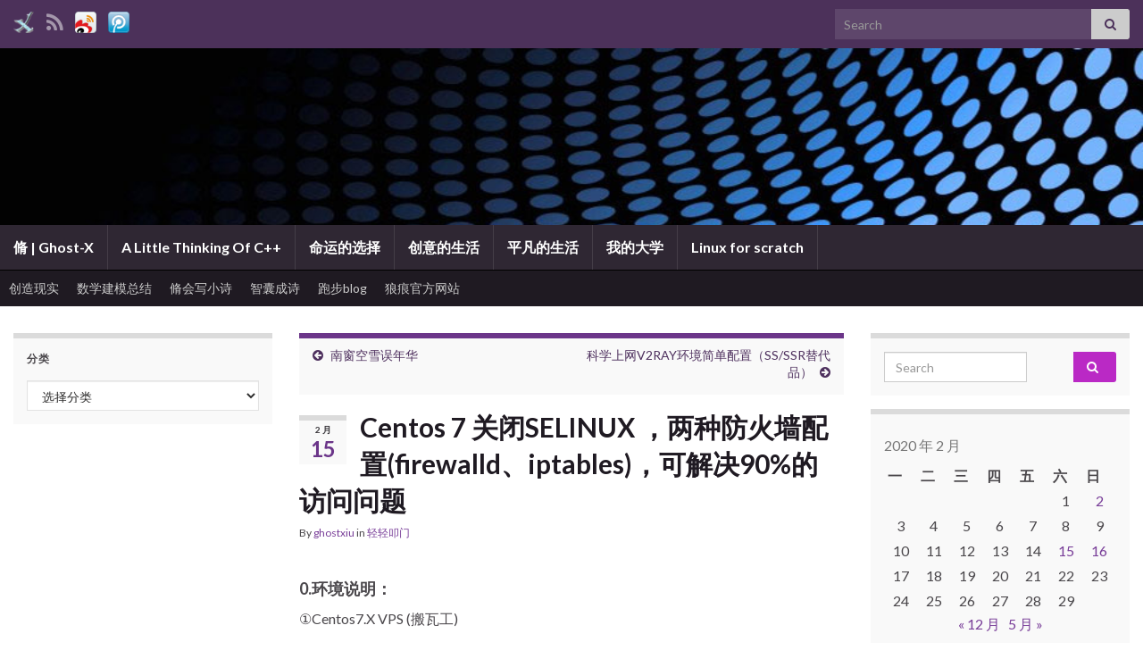

--- FILE ---
content_type: text/html; charset=UTF-8
request_url: https://x.wolfmark.org/x-select_2020-02-15_613.html
body_size: 22821
content:
<!DOCTYPE html><!--[if IE 7]>
<html class="ie ie7" dir="ltr" lang="zh-Hans" prefix="og: http://ogp.me/ns#">
<![endif]-->
<!--[if IE 8]>
<html class="ie ie8" dir="ltr" lang="zh-Hans" prefix="og: http://ogp.me/ns#">
<![endif]-->
<!--[if !(IE 7) & !(IE 8)]><!-->
<html dir="ltr" lang="zh-Hans" prefix="og: http://ogp.me/ns#">
<!--<![endif]-->
    <head>
        <meta charset="UTF-8">
        <meta http-equiv="X-UA-Compatible" content="IE=edge">
        <meta name="viewport" content="width=device-width, initial-scale=1">
        <title>Centos 7 关闭SELINUX ，两种防火墙配置(firewalld、iptables)，可解决90%的访问问题 | 脩 | Ghost-X</title>

		<!-- All in One SEO 4.9.3 - aioseo.com -->
	<meta name="robots" content="max-image-preview:large" />
	<meta name="author" content="ghostxiu"/>
	<link rel="canonical" href="https://x.wolfmark.org/x-select_2020-02-15_613.html" />
	<meta name="generator" content="All in One SEO (AIOSEO) 4.9.3" />
		<script type="application/ld+json" class="aioseo-schema">
			{"@context":"https:\/\/schema.org","@graph":[{"@type":"Article","@id":"https:\/\/x.wolfmark.org\/x-select_2020-02-15_613.html#article","name":"Centos 7 \u5173\u95edSELINUX \uff0c\u4e24\u79cd\u9632\u706b\u5899\u914d\u7f6e(firewalld\u3001iptables)\uff0c\u53ef\u89e3\u51b390%\u7684\u8bbf\u95ee\u95ee\u9898 | \u8129 | Ghost-X","headline":"Centos 7 \u5173\u95edSELINUX \uff0c\u4e24\u79cd\u9632\u706b\u5899\u914d\u7f6e(firewalld\u3001iptables)\uff0c\u53ef\u89e3\u51b390%\u7684\u8bbf\u95ee\u95ee\u9898","author":{"@id":"https:\/\/x.wolfmark.org\/x-select_author\/ghostxiu#author"},"publisher":{"@id":"https:\/\/x.wolfmark.org\/#organization"},"image":{"@type":"ImageObject","url":"https:\/\/x.wolfmark.org\/wp-content\/uploads\/2020\/02\/\u5fae\u4fe1\u56fe\u7247_20200225154747.png","@id":"https:\/\/x.wolfmark.org\/x-select_2020-02-15_613.html\/#articleImage","width":648,"height":236},"datePublished":"2020-02-15T21:31:43+08:00","dateModified":"2020-02-25T17:33:59+08:00","inLanguage":"zh-CN","commentCount":2,"mainEntityOfPage":{"@id":"https:\/\/x.wolfmark.org\/x-select_2020-02-15_613.html#webpage"},"isPartOf":{"@id":"https:\/\/x.wolfmark.org\/x-select_2020-02-15_613.html#webpage"},"articleSection":"\u8f7b\u8f7b\u53e9\u95e8, centos7, vps, \u642c\u74e6\u5de5, \u9632\u706b\u5899"},{"@type":"BreadcrumbList","@id":"https:\/\/x.wolfmark.org\/x-select_2020-02-15_613.html#breadcrumblist","itemListElement":[{"@type":"ListItem","@id":"https:\/\/x.wolfmark.org#listItem","position":1,"name":"Home","item":"https:\/\/x.wolfmark.org","nextItem":{"@type":"ListItem","@id":"https:\/\/x.wolfmark.org\/x-ml\/softhard#listItem","name":"\u8f6f\u786c\u7686\u65bd"}},{"@type":"ListItem","@id":"https:\/\/x.wolfmark.org\/x-ml\/softhard#listItem","position":2,"name":"\u8f6f\u786c\u7686\u65bd","item":"https:\/\/x.wolfmark.org\/x-ml\/softhard","nextItem":{"@type":"ListItem","@id":"https:\/\/x.wolfmark.org\/x-ml\/softhard\/lfs#listItem","name":"Linux for scratch"},"previousItem":{"@type":"ListItem","@id":"https:\/\/x.wolfmark.org#listItem","name":"Home"}},{"@type":"ListItem","@id":"https:\/\/x.wolfmark.org\/x-ml\/softhard\/lfs#listItem","position":3,"name":"Linux for scratch","item":"https:\/\/x.wolfmark.org\/x-ml\/softhard\/lfs","nextItem":{"@type":"ListItem","@id":"https:\/\/x.wolfmark.org\/x-ml\/softhard\/lfs\/openthedoor#listItem","name":"\u8f7b\u8f7b\u53e9\u95e8"},"previousItem":{"@type":"ListItem","@id":"https:\/\/x.wolfmark.org\/x-ml\/softhard#listItem","name":"\u8f6f\u786c\u7686\u65bd"}},{"@type":"ListItem","@id":"https:\/\/x.wolfmark.org\/x-ml\/softhard\/lfs\/openthedoor#listItem","position":4,"name":"\u8f7b\u8f7b\u53e9\u95e8","item":"https:\/\/x.wolfmark.org\/x-ml\/softhard\/lfs\/openthedoor","nextItem":{"@type":"ListItem","@id":"https:\/\/x.wolfmark.org\/x-select_2020-02-15_613.html#listItem","name":"Centos 7 \u5173\u95edSELINUX \uff0c\u4e24\u79cd\u9632\u706b\u5899\u914d\u7f6e(firewalld\u3001iptables)\uff0c\u53ef\u89e3\u51b390%\u7684\u8bbf\u95ee\u95ee\u9898"},"previousItem":{"@type":"ListItem","@id":"https:\/\/x.wolfmark.org\/x-ml\/softhard\/lfs#listItem","name":"Linux for scratch"}},{"@type":"ListItem","@id":"https:\/\/x.wolfmark.org\/x-select_2020-02-15_613.html#listItem","position":5,"name":"Centos 7 \u5173\u95edSELINUX \uff0c\u4e24\u79cd\u9632\u706b\u5899\u914d\u7f6e(firewalld\u3001iptables)\uff0c\u53ef\u89e3\u51b390%\u7684\u8bbf\u95ee\u95ee\u9898","previousItem":{"@type":"ListItem","@id":"https:\/\/x.wolfmark.org\/x-ml\/softhard\/lfs\/openthedoor#listItem","name":"\u8f7b\u8f7b\u53e9\u95e8"}}]},{"@type":"Organization","@id":"https:\/\/x.wolfmark.org\/#organization","name":"\u8129 |  Ghost-X","description":"\u50cf\u5199\u7a0b\u5e8f\u4e00\u6837\u5199\u8bd7\uff0c\u50cf\u5199\u8bd7\u4e00\u6837\u5199\u7a0b\u5e8f","url":"https:\/\/x.wolfmark.org\/"},{"@type":"Person","@id":"https:\/\/x.wolfmark.org\/x-select_author\/ghostxiu#author","url":"https:\/\/x.wolfmark.org\/x-select_author\/ghostxiu","name":"ghostxiu","image":{"@type":"ImageObject","@id":"https:\/\/x.wolfmark.org\/x-select_2020-02-15_613.html#authorImage","url":"https:\/\/secure.gravatar.com\/avatar\/59acf60c3afba285ff20479b00a163fc01577b46fb806d5b9942f901311eff34?s=96&d=monsterid&r=g","width":96,"height":96,"caption":"ghostxiu"}},{"@type":"WebPage","@id":"https:\/\/x.wolfmark.org\/x-select_2020-02-15_613.html#webpage","url":"https:\/\/x.wolfmark.org\/x-select_2020-02-15_613.html","name":"Centos 7 \u5173\u95edSELINUX \uff0c\u4e24\u79cd\u9632\u706b\u5899\u914d\u7f6e(firewalld\u3001iptables)\uff0c\u53ef\u89e3\u51b390%\u7684\u8bbf\u95ee\u95ee\u9898 | \u8129 | Ghost-X","inLanguage":"zh-CN","isPartOf":{"@id":"https:\/\/x.wolfmark.org\/#website"},"breadcrumb":{"@id":"https:\/\/x.wolfmark.org\/x-select_2020-02-15_613.html#breadcrumblist"},"author":{"@id":"https:\/\/x.wolfmark.org\/x-select_author\/ghostxiu#author"},"creator":{"@id":"https:\/\/x.wolfmark.org\/x-select_author\/ghostxiu#author"},"datePublished":"2020-02-15T21:31:43+08:00","dateModified":"2020-02-25T17:33:59+08:00"},{"@type":"WebSite","@id":"https:\/\/x.wolfmark.org\/#website","url":"https:\/\/x.wolfmark.org\/","name":"\u8129 |  Ghost-X","description":"\u50cf\u5199\u7a0b\u5e8f\u4e00\u6837\u5199\u8bd7\uff0c\u50cf\u5199\u8bd7\u4e00\u6837\u5199\u7a0b\u5e8f","inLanguage":"zh-CN","publisher":{"@id":"https:\/\/x.wolfmark.org\/#organization"}}]}
		</script>
		<!-- All in One SEO -->

<link rel='dns-prefetch' href='//x.wolfmark.org' />
<link rel="alternate" type="application/rss+xml" title="脩 |  Ghost-X &raquo; Feed" href="https://x.wolfmark.org/feed" />
<link rel="alternate" type="application/rss+xml" title="脩 |  Ghost-X &raquo; 评论 Feed" href="https://x.wolfmark.org/comments/feed" />
<link rel="alternate" type="application/rss+xml" title="脩 |  Ghost-X &raquo; Centos 7 关闭SELINUX ，两种防火墙配置(firewalld、iptables)，可解决90%的访问问题 评论 Feed" href="https://x.wolfmark.org/x-select_2020-02-15_613.html/feed" />
<link rel="alternate" title="oEmbed (JSON)" type="application/json+oembed" href="https://x.wolfmark.org/wp-json/oembed/1.0/embed?url=https%3A%2F%2Fx.wolfmark.org%2Fx-select_2020-02-15_613.html" />
<link rel="alternate" title="oEmbed (XML)" type="text/xml+oembed" href="https://x.wolfmark.org/wp-json/oembed/1.0/embed?url=https%3A%2F%2Fx.wolfmark.org%2Fx-select_2020-02-15_613.html&#038;format=xml" />
<style id='wp-img-auto-sizes-contain-inline-css' type='text/css'>
img:is([sizes=auto i],[sizes^="auto," i]){contain-intrinsic-size:3000px 1500px}
/*# sourceURL=wp-img-auto-sizes-contain-inline-css */
</style>
<style id='wp-emoji-styles-inline-css' type='text/css'>

	img.wp-smiley, img.emoji {
		display: inline !important;
		border: none !important;
		box-shadow: none !important;
		height: 1em !important;
		width: 1em !important;
		margin: 0 0.07em !important;
		vertical-align: -0.1em !important;
		background: none !important;
		padding: 0 !important;
	}
/*# sourceURL=wp-emoji-styles-inline-css */
</style>
<style id='wp-block-library-inline-css' type='text/css'>
:root{--wp-block-synced-color:#7a00df;--wp-block-synced-color--rgb:122,0,223;--wp-bound-block-color:var(--wp-block-synced-color);--wp-editor-canvas-background:#ddd;--wp-admin-theme-color:#007cba;--wp-admin-theme-color--rgb:0,124,186;--wp-admin-theme-color-darker-10:#006ba1;--wp-admin-theme-color-darker-10--rgb:0,107,160.5;--wp-admin-theme-color-darker-20:#005a87;--wp-admin-theme-color-darker-20--rgb:0,90,135;--wp-admin-border-width-focus:2px}@media (min-resolution:192dpi){:root{--wp-admin-border-width-focus:1.5px}}.wp-element-button{cursor:pointer}:root .has-very-light-gray-background-color{background-color:#eee}:root .has-very-dark-gray-background-color{background-color:#313131}:root .has-very-light-gray-color{color:#eee}:root .has-very-dark-gray-color{color:#313131}:root .has-vivid-green-cyan-to-vivid-cyan-blue-gradient-background{background:linear-gradient(135deg,#00d084,#0693e3)}:root .has-purple-crush-gradient-background{background:linear-gradient(135deg,#34e2e4,#4721fb 50%,#ab1dfe)}:root .has-hazy-dawn-gradient-background{background:linear-gradient(135deg,#faaca8,#dad0ec)}:root .has-subdued-olive-gradient-background{background:linear-gradient(135deg,#fafae1,#67a671)}:root .has-atomic-cream-gradient-background{background:linear-gradient(135deg,#fdd79a,#004a59)}:root .has-nightshade-gradient-background{background:linear-gradient(135deg,#330968,#31cdcf)}:root .has-midnight-gradient-background{background:linear-gradient(135deg,#020381,#2874fc)}:root{--wp--preset--font-size--normal:16px;--wp--preset--font-size--huge:42px}.has-regular-font-size{font-size:1em}.has-larger-font-size{font-size:2.625em}.has-normal-font-size{font-size:var(--wp--preset--font-size--normal)}.has-huge-font-size{font-size:var(--wp--preset--font-size--huge)}.has-text-align-center{text-align:center}.has-text-align-left{text-align:left}.has-text-align-right{text-align:right}.has-fit-text{white-space:nowrap!important}#end-resizable-editor-section{display:none}.aligncenter{clear:both}.items-justified-left{justify-content:flex-start}.items-justified-center{justify-content:center}.items-justified-right{justify-content:flex-end}.items-justified-space-between{justify-content:space-between}.screen-reader-text{border:0;clip-path:inset(50%);height:1px;margin:-1px;overflow:hidden;padding:0;position:absolute;width:1px;word-wrap:normal!important}.screen-reader-text:focus{background-color:#ddd;clip-path:none;color:#444;display:block;font-size:1em;height:auto;left:5px;line-height:normal;padding:15px 23px 14px;text-decoration:none;top:5px;width:auto;z-index:100000}html :where(.has-border-color){border-style:solid}html :where([style*=border-top-color]){border-top-style:solid}html :where([style*=border-right-color]){border-right-style:solid}html :where([style*=border-bottom-color]){border-bottom-style:solid}html :where([style*=border-left-color]){border-left-style:solid}html :where([style*=border-width]){border-style:solid}html :where([style*=border-top-width]){border-top-style:solid}html :where([style*=border-right-width]){border-right-style:solid}html :where([style*=border-bottom-width]){border-bottom-style:solid}html :where([style*=border-left-width]){border-left-style:solid}html :where(img[class*=wp-image-]){height:auto;max-width:100%}:where(figure){margin:0 0 1em}html :where(.is-position-sticky){--wp-admin--admin-bar--position-offset:var(--wp-admin--admin-bar--height,0px)}@media screen and (max-width:600px){html :where(.is-position-sticky){--wp-admin--admin-bar--position-offset:0px}}

/*# sourceURL=wp-block-library-inline-css */
</style><style id='wp-block-heading-inline-css' type='text/css'>
h1:where(.wp-block-heading).has-background,h2:where(.wp-block-heading).has-background,h3:where(.wp-block-heading).has-background,h4:where(.wp-block-heading).has-background,h5:where(.wp-block-heading).has-background,h6:where(.wp-block-heading).has-background{padding:1.25em 2.375em}h1.has-text-align-left[style*=writing-mode]:where([style*=vertical-lr]),h1.has-text-align-right[style*=writing-mode]:where([style*=vertical-rl]),h2.has-text-align-left[style*=writing-mode]:where([style*=vertical-lr]),h2.has-text-align-right[style*=writing-mode]:where([style*=vertical-rl]),h3.has-text-align-left[style*=writing-mode]:where([style*=vertical-lr]),h3.has-text-align-right[style*=writing-mode]:where([style*=vertical-rl]),h4.has-text-align-left[style*=writing-mode]:where([style*=vertical-lr]),h4.has-text-align-right[style*=writing-mode]:where([style*=vertical-rl]),h5.has-text-align-left[style*=writing-mode]:where([style*=vertical-lr]),h5.has-text-align-right[style*=writing-mode]:where([style*=vertical-rl]),h6.has-text-align-left[style*=writing-mode]:where([style*=vertical-lr]),h6.has-text-align-right[style*=writing-mode]:where([style*=vertical-rl]){rotate:180deg}
/*# sourceURL=https://x.wolfmark.org/wp-includes/blocks/heading/style.min.css */
</style>
<style id='wp-block-image-inline-css' type='text/css'>
.wp-block-image>a,.wp-block-image>figure>a{display:inline-block}.wp-block-image img{box-sizing:border-box;height:auto;max-width:100%;vertical-align:bottom}@media not (prefers-reduced-motion){.wp-block-image img.hide{visibility:hidden}.wp-block-image img.show{animation:show-content-image .4s}}.wp-block-image[style*=border-radius] img,.wp-block-image[style*=border-radius]>a{border-radius:inherit}.wp-block-image.has-custom-border img{box-sizing:border-box}.wp-block-image.aligncenter{text-align:center}.wp-block-image.alignfull>a,.wp-block-image.alignwide>a{width:100%}.wp-block-image.alignfull img,.wp-block-image.alignwide img{height:auto;width:100%}.wp-block-image .aligncenter,.wp-block-image .alignleft,.wp-block-image .alignright,.wp-block-image.aligncenter,.wp-block-image.alignleft,.wp-block-image.alignright{display:table}.wp-block-image .aligncenter>figcaption,.wp-block-image .alignleft>figcaption,.wp-block-image .alignright>figcaption,.wp-block-image.aligncenter>figcaption,.wp-block-image.alignleft>figcaption,.wp-block-image.alignright>figcaption{caption-side:bottom;display:table-caption}.wp-block-image .alignleft{float:left;margin:.5em 1em .5em 0}.wp-block-image .alignright{float:right;margin:.5em 0 .5em 1em}.wp-block-image .aligncenter{margin-left:auto;margin-right:auto}.wp-block-image :where(figcaption){margin-bottom:1em;margin-top:.5em}.wp-block-image.is-style-circle-mask img{border-radius:9999px}@supports ((-webkit-mask-image:none) or (mask-image:none)) or (-webkit-mask-image:none){.wp-block-image.is-style-circle-mask img{border-radius:0;-webkit-mask-image:url('data:image/svg+xml;utf8,<svg viewBox="0 0 100 100" xmlns="http://www.w3.org/2000/svg"><circle cx="50" cy="50" r="50"/></svg>');mask-image:url('data:image/svg+xml;utf8,<svg viewBox="0 0 100 100" xmlns="http://www.w3.org/2000/svg"><circle cx="50" cy="50" r="50"/></svg>');mask-mode:alpha;-webkit-mask-position:center;mask-position:center;-webkit-mask-repeat:no-repeat;mask-repeat:no-repeat;-webkit-mask-size:contain;mask-size:contain}}:root :where(.wp-block-image.is-style-rounded img,.wp-block-image .is-style-rounded img){border-radius:9999px}.wp-block-image figure{margin:0}.wp-lightbox-container{display:flex;flex-direction:column;position:relative}.wp-lightbox-container img{cursor:zoom-in}.wp-lightbox-container img:hover+button{opacity:1}.wp-lightbox-container button{align-items:center;backdrop-filter:blur(16px) saturate(180%);background-color:#5a5a5a40;border:none;border-radius:4px;cursor:zoom-in;display:flex;height:20px;justify-content:center;opacity:0;padding:0;position:absolute;right:16px;text-align:center;top:16px;width:20px;z-index:100}@media not (prefers-reduced-motion){.wp-lightbox-container button{transition:opacity .2s ease}}.wp-lightbox-container button:focus-visible{outline:3px auto #5a5a5a40;outline:3px auto -webkit-focus-ring-color;outline-offset:3px}.wp-lightbox-container button:hover{cursor:pointer;opacity:1}.wp-lightbox-container button:focus{opacity:1}.wp-lightbox-container button:focus,.wp-lightbox-container button:hover,.wp-lightbox-container button:not(:hover):not(:active):not(.has-background){background-color:#5a5a5a40;border:none}.wp-lightbox-overlay{box-sizing:border-box;cursor:zoom-out;height:100vh;left:0;overflow:hidden;position:fixed;top:0;visibility:hidden;width:100%;z-index:100000}.wp-lightbox-overlay .close-button{align-items:center;cursor:pointer;display:flex;justify-content:center;min-height:40px;min-width:40px;padding:0;position:absolute;right:calc(env(safe-area-inset-right) + 16px);top:calc(env(safe-area-inset-top) + 16px);z-index:5000000}.wp-lightbox-overlay .close-button:focus,.wp-lightbox-overlay .close-button:hover,.wp-lightbox-overlay .close-button:not(:hover):not(:active):not(.has-background){background:none;border:none}.wp-lightbox-overlay .lightbox-image-container{height:var(--wp--lightbox-container-height);left:50%;overflow:hidden;position:absolute;top:50%;transform:translate(-50%,-50%);transform-origin:top left;width:var(--wp--lightbox-container-width);z-index:9999999999}.wp-lightbox-overlay .wp-block-image{align-items:center;box-sizing:border-box;display:flex;height:100%;justify-content:center;margin:0;position:relative;transform-origin:0 0;width:100%;z-index:3000000}.wp-lightbox-overlay .wp-block-image img{height:var(--wp--lightbox-image-height);min-height:var(--wp--lightbox-image-height);min-width:var(--wp--lightbox-image-width);width:var(--wp--lightbox-image-width)}.wp-lightbox-overlay .wp-block-image figcaption{display:none}.wp-lightbox-overlay button{background:none;border:none}.wp-lightbox-overlay .scrim{background-color:#fff;height:100%;opacity:.9;position:absolute;width:100%;z-index:2000000}.wp-lightbox-overlay.active{visibility:visible}@media not (prefers-reduced-motion){.wp-lightbox-overlay.active{animation:turn-on-visibility .25s both}.wp-lightbox-overlay.active img{animation:turn-on-visibility .35s both}.wp-lightbox-overlay.show-closing-animation:not(.active){animation:turn-off-visibility .35s both}.wp-lightbox-overlay.show-closing-animation:not(.active) img{animation:turn-off-visibility .25s both}.wp-lightbox-overlay.zoom.active{animation:none;opacity:1;visibility:visible}.wp-lightbox-overlay.zoom.active .lightbox-image-container{animation:lightbox-zoom-in .4s}.wp-lightbox-overlay.zoom.active .lightbox-image-container img{animation:none}.wp-lightbox-overlay.zoom.active .scrim{animation:turn-on-visibility .4s forwards}.wp-lightbox-overlay.zoom.show-closing-animation:not(.active){animation:none}.wp-lightbox-overlay.zoom.show-closing-animation:not(.active) .lightbox-image-container{animation:lightbox-zoom-out .4s}.wp-lightbox-overlay.zoom.show-closing-animation:not(.active) .lightbox-image-container img{animation:none}.wp-lightbox-overlay.zoom.show-closing-animation:not(.active) .scrim{animation:turn-off-visibility .4s forwards}}@keyframes show-content-image{0%{visibility:hidden}99%{visibility:hidden}to{visibility:visible}}@keyframes turn-on-visibility{0%{opacity:0}to{opacity:1}}@keyframes turn-off-visibility{0%{opacity:1;visibility:visible}99%{opacity:0;visibility:visible}to{opacity:0;visibility:hidden}}@keyframes lightbox-zoom-in{0%{transform:translate(calc((-100vw + var(--wp--lightbox-scrollbar-width))/2 + var(--wp--lightbox-initial-left-position)),calc(-50vh + var(--wp--lightbox-initial-top-position))) scale(var(--wp--lightbox-scale))}to{transform:translate(-50%,-50%) scale(1)}}@keyframes lightbox-zoom-out{0%{transform:translate(-50%,-50%) scale(1);visibility:visible}99%{visibility:visible}to{transform:translate(calc((-100vw + var(--wp--lightbox-scrollbar-width))/2 + var(--wp--lightbox-initial-left-position)),calc(-50vh + var(--wp--lightbox-initial-top-position))) scale(var(--wp--lightbox-scale));visibility:hidden}}
/*# sourceURL=https://x.wolfmark.org/wp-includes/blocks/image/style.min.css */
</style>
<style id='wp-block-paragraph-inline-css' type='text/css'>
.is-small-text{font-size:.875em}.is-regular-text{font-size:1em}.is-large-text{font-size:2.25em}.is-larger-text{font-size:3em}.has-drop-cap:not(:focus):first-letter{float:left;font-size:8.4em;font-style:normal;font-weight:100;line-height:.68;margin:.05em .1em 0 0;text-transform:uppercase}body.rtl .has-drop-cap:not(:focus):first-letter{float:none;margin-left:.1em}p.has-drop-cap.has-background{overflow:hidden}:root :where(p.has-background){padding:1.25em 2.375em}:where(p.has-text-color:not(.has-link-color)) a{color:inherit}p.has-text-align-left[style*="writing-mode:vertical-lr"],p.has-text-align-right[style*="writing-mode:vertical-rl"]{rotate:180deg}
/*# sourceURL=https://x.wolfmark.org/wp-includes/blocks/paragraph/style.min.css */
</style>
<style id='wp-block-preformatted-inline-css' type='text/css'>
.wp-block-preformatted{box-sizing:border-box;white-space:pre-wrap}:where(.wp-block-preformatted.has-background){padding:1.25em 2.375em}
/*# sourceURL=https://x.wolfmark.org/wp-includes/blocks/preformatted/style.min.css */
</style>
<style id='global-styles-inline-css' type='text/css'>
:root{--wp--preset--aspect-ratio--square: 1;--wp--preset--aspect-ratio--4-3: 4/3;--wp--preset--aspect-ratio--3-4: 3/4;--wp--preset--aspect-ratio--3-2: 3/2;--wp--preset--aspect-ratio--2-3: 2/3;--wp--preset--aspect-ratio--16-9: 16/9;--wp--preset--aspect-ratio--9-16: 9/16;--wp--preset--color--black: #000000;--wp--preset--color--cyan-bluish-gray: #abb8c3;--wp--preset--color--white: #ffffff;--wp--preset--color--pale-pink: #f78da7;--wp--preset--color--vivid-red: #cf2e2e;--wp--preset--color--luminous-vivid-orange: #ff6900;--wp--preset--color--luminous-vivid-amber: #fcb900;--wp--preset--color--light-green-cyan: #7bdcb5;--wp--preset--color--vivid-green-cyan: #00d084;--wp--preset--color--pale-cyan-blue: #8ed1fc;--wp--preset--color--vivid-cyan-blue: #0693e3;--wp--preset--color--vivid-purple: #9b51e0;--wp--preset--gradient--vivid-cyan-blue-to-vivid-purple: linear-gradient(135deg,rgb(6,147,227) 0%,rgb(155,81,224) 100%);--wp--preset--gradient--light-green-cyan-to-vivid-green-cyan: linear-gradient(135deg,rgb(122,220,180) 0%,rgb(0,208,130) 100%);--wp--preset--gradient--luminous-vivid-amber-to-luminous-vivid-orange: linear-gradient(135deg,rgb(252,185,0) 0%,rgb(255,105,0) 100%);--wp--preset--gradient--luminous-vivid-orange-to-vivid-red: linear-gradient(135deg,rgb(255,105,0) 0%,rgb(207,46,46) 100%);--wp--preset--gradient--very-light-gray-to-cyan-bluish-gray: linear-gradient(135deg,rgb(238,238,238) 0%,rgb(169,184,195) 100%);--wp--preset--gradient--cool-to-warm-spectrum: linear-gradient(135deg,rgb(74,234,220) 0%,rgb(151,120,209) 20%,rgb(207,42,186) 40%,rgb(238,44,130) 60%,rgb(251,105,98) 80%,rgb(254,248,76) 100%);--wp--preset--gradient--blush-light-purple: linear-gradient(135deg,rgb(255,206,236) 0%,rgb(152,150,240) 100%);--wp--preset--gradient--blush-bordeaux: linear-gradient(135deg,rgb(254,205,165) 0%,rgb(254,45,45) 50%,rgb(107,0,62) 100%);--wp--preset--gradient--luminous-dusk: linear-gradient(135deg,rgb(255,203,112) 0%,rgb(199,81,192) 50%,rgb(65,88,208) 100%);--wp--preset--gradient--pale-ocean: linear-gradient(135deg,rgb(255,245,203) 0%,rgb(182,227,212) 50%,rgb(51,167,181) 100%);--wp--preset--gradient--electric-grass: linear-gradient(135deg,rgb(202,248,128) 0%,rgb(113,206,126) 100%);--wp--preset--gradient--midnight: linear-gradient(135deg,rgb(2,3,129) 0%,rgb(40,116,252) 100%);--wp--preset--font-size--small: 14px;--wp--preset--font-size--medium: 20px;--wp--preset--font-size--large: 20px;--wp--preset--font-size--x-large: 42px;--wp--preset--font-size--tiny: 10px;--wp--preset--font-size--regular: 16px;--wp--preset--font-size--larger: 26px;--wp--preset--spacing--20: 0.44rem;--wp--preset--spacing--30: 0.67rem;--wp--preset--spacing--40: 1rem;--wp--preset--spacing--50: 1.5rem;--wp--preset--spacing--60: 2.25rem;--wp--preset--spacing--70: 3.38rem;--wp--preset--spacing--80: 5.06rem;--wp--preset--shadow--natural: 6px 6px 9px rgba(0, 0, 0, 0.2);--wp--preset--shadow--deep: 12px 12px 50px rgba(0, 0, 0, 0.4);--wp--preset--shadow--sharp: 6px 6px 0px rgba(0, 0, 0, 0.2);--wp--preset--shadow--outlined: 6px 6px 0px -3px rgb(255, 255, 255), 6px 6px rgb(0, 0, 0);--wp--preset--shadow--crisp: 6px 6px 0px rgb(0, 0, 0);}:where(.is-layout-flex){gap: 0.5em;}:where(.is-layout-grid){gap: 0.5em;}body .is-layout-flex{display: flex;}.is-layout-flex{flex-wrap: wrap;align-items: center;}.is-layout-flex > :is(*, div){margin: 0;}body .is-layout-grid{display: grid;}.is-layout-grid > :is(*, div){margin: 0;}:where(.wp-block-columns.is-layout-flex){gap: 2em;}:where(.wp-block-columns.is-layout-grid){gap: 2em;}:where(.wp-block-post-template.is-layout-flex){gap: 1.25em;}:where(.wp-block-post-template.is-layout-grid){gap: 1.25em;}.has-black-color{color: var(--wp--preset--color--black) !important;}.has-cyan-bluish-gray-color{color: var(--wp--preset--color--cyan-bluish-gray) !important;}.has-white-color{color: var(--wp--preset--color--white) !important;}.has-pale-pink-color{color: var(--wp--preset--color--pale-pink) !important;}.has-vivid-red-color{color: var(--wp--preset--color--vivid-red) !important;}.has-luminous-vivid-orange-color{color: var(--wp--preset--color--luminous-vivid-orange) !important;}.has-luminous-vivid-amber-color{color: var(--wp--preset--color--luminous-vivid-amber) !important;}.has-light-green-cyan-color{color: var(--wp--preset--color--light-green-cyan) !important;}.has-vivid-green-cyan-color{color: var(--wp--preset--color--vivid-green-cyan) !important;}.has-pale-cyan-blue-color{color: var(--wp--preset--color--pale-cyan-blue) !important;}.has-vivid-cyan-blue-color{color: var(--wp--preset--color--vivid-cyan-blue) !important;}.has-vivid-purple-color{color: var(--wp--preset--color--vivid-purple) !important;}.has-black-background-color{background-color: var(--wp--preset--color--black) !important;}.has-cyan-bluish-gray-background-color{background-color: var(--wp--preset--color--cyan-bluish-gray) !important;}.has-white-background-color{background-color: var(--wp--preset--color--white) !important;}.has-pale-pink-background-color{background-color: var(--wp--preset--color--pale-pink) !important;}.has-vivid-red-background-color{background-color: var(--wp--preset--color--vivid-red) !important;}.has-luminous-vivid-orange-background-color{background-color: var(--wp--preset--color--luminous-vivid-orange) !important;}.has-luminous-vivid-amber-background-color{background-color: var(--wp--preset--color--luminous-vivid-amber) !important;}.has-light-green-cyan-background-color{background-color: var(--wp--preset--color--light-green-cyan) !important;}.has-vivid-green-cyan-background-color{background-color: var(--wp--preset--color--vivid-green-cyan) !important;}.has-pale-cyan-blue-background-color{background-color: var(--wp--preset--color--pale-cyan-blue) !important;}.has-vivid-cyan-blue-background-color{background-color: var(--wp--preset--color--vivid-cyan-blue) !important;}.has-vivid-purple-background-color{background-color: var(--wp--preset--color--vivid-purple) !important;}.has-black-border-color{border-color: var(--wp--preset--color--black) !important;}.has-cyan-bluish-gray-border-color{border-color: var(--wp--preset--color--cyan-bluish-gray) !important;}.has-white-border-color{border-color: var(--wp--preset--color--white) !important;}.has-pale-pink-border-color{border-color: var(--wp--preset--color--pale-pink) !important;}.has-vivid-red-border-color{border-color: var(--wp--preset--color--vivid-red) !important;}.has-luminous-vivid-orange-border-color{border-color: var(--wp--preset--color--luminous-vivid-orange) !important;}.has-luminous-vivid-amber-border-color{border-color: var(--wp--preset--color--luminous-vivid-amber) !important;}.has-light-green-cyan-border-color{border-color: var(--wp--preset--color--light-green-cyan) !important;}.has-vivid-green-cyan-border-color{border-color: var(--wp--preset--color--vivid-green-cyan) !important;}.has-pale-cyan-blue-border-color{border-color: var(--wp--preset--color--pale-cyan-blue) !important;}.has-vivid-cyan-blue-border-color{border-color: var(--wp--preset--color--vivid-cyan-blue) !important;}.has-vivid-purple-border-color{border-color: var(--wp--preset--color--vivid-purple) !important;}.has-vivid-cyan-blue-to-vivid-purple-gradient-background{background: var(--wp--preset--gradient--vivid-cyan-blue-to-vivid-purple) !important;}.has-light-green-cyan-to-vivid-green-cyan-gradient-background{background: var(--wp--preset--gradient--light-green-cyan-to-vivid-green-cyan) !important;}.has-luminous-vivid-amber-to-luminous-vivid-orange-gradient-background{background: var(--wp--preset--gradient--luminous-vivid-amber-to-luminous-vivid-orange) !important;}.has-luminous-vivid-orange-to-vivid-red-gradient-background{background: var(--wp--preset--gradient--luminous-vivid-orange-to-vivid-red) !important;}.has-very-light-gray-to-cyan-bluish-gray-gradient-background{background: var(--wp--preset--gradient--very-light-gray-to-cyan-bluish-gray) !important;}.has-cool-to-warm-spectrum-gradient-background{background: var(--wp--preset--gradient--cool-to-warm-spectrum) !important;}.has-blush-light-purple-gradient-background{background: var(--wp--preset--gradient--blush-light-purple) !important;}.has-blush-bordeaux-gradient-background{background: var(--wp--preset--gradient--blush-bordeaux) !important;}.has-luminous-dusk-gradient-background{background: var(--wp--preset--gradient--luminous-dusk) !important;}.has-pale-ocean-gradient-background{background: var(--wp--preset--gradient--pale-ocean) !important;}.has-electric-grass-gradient-background{background: var(--wp--preset--gradient--electric-grass) !important;}.has-midnight-gradient-background{background: var(--wp--preset--gradient--midnight) !important;}.has-small-font-size{font-size: var(--wp--preset--font-size--small) !important;}.has-medium-font-size{font-size: var(--wp--preset--font-size--medium) !important;}.has-large-font-size{font-size: var(--wp--preset--font-size--large) !important;}.has-x-large-font-size{font-size: var(--wp--preset--font-size--x-large) !important;}
/*# sourceURL=global-styles-inline-css */
</style>

<style id='classic-theme-styles-inline-css' type='text/css'>
/*! This file is auto-generated */
.wp-block-button__link{color:#fff;background-color:#32373c;border-radius:9999px;box-shadow:none;text-decoration:none;padding:calc(.667em + 2px) calc(1.333em + 2px);font-size:1.125em}.wp-block-file__button{background:#32373c;color:#fff;text-decoration:none}
/*# sourceURL=/wp-includes/css/classic-themes.min.css */
</style>
<link rel='stylesheet' id='bootstrap-css' href='https://x.wolfmark.org/wp-content/themes/graphene/bootstrap/css/bootstrap.min.css?ver=6.9' type='text/css' media='all' />
<link rel='stylesheet' id='font-awesome-css' href='https://x.wolfmark.org/wp-content/themes/graphene/fonts/font-awesome/css/font-awesome.min.css?ver=6.9' type='text/css' media='all' />
<link rel='stylesheet' id='graphene-css' href='https://x.wolfmark.org/wp-content/themes/graphene/style.css?ver=2.9.4' type='text/css' media='screen' />
<link rel='stylesheet' id='graphene-responsive-css' href='https://x.wolfmark.org/wp-content/themes/graphene/responsive.css?ver=2.9.4' type='text/css' media='all' />
<link rel='stylesheet' id='graphene-blocks-css' href='https://x.wolfmark.org/wp-content/themes/graphene/blocks.css?ver=2.9.4' type='text/css' media='all' />
<script type="text/javascript" src="https://x.wolfmark.org/wp-includes/js/jquery/jquery.min.js?ver=3.7.1" id="jquery-core-js"></script>
<script type="text/javascript" src="https://x.wolfmark.org/wp-includes/js/jquery/jquery-migrate.min.js?ver=3.4.1" id="jquery-migrate-js"></script>
<script defer type="text/javascript" src="https://x.wolfmark.org/wp-content/themes/graphene/bootstrap/js/bootstrap.min.js?ver=2.9.4" id="bootstrap-js"></script>
<script defer type="text/javascript" src="https://x.wolfmark.org/wp-content/themes/graphene/js/bootstrap-hover-dropdown/bootstrap-hover-dropdown.min.js?ver=2.9.4" id="bootstrap-hover-dropdown-js"></script>
<script defer type="text/javascript" src="https://x.wolfmark.org/wp-content/themes/graphene/js/bootstrap-submenu/bootstrap-submenu.min.js?ver=2.9.4" id="bootstrap-submenu-js"></script>
<script defer type="text/javascript" src="https://x.wolfmark.org/wp-content/themes/graphene/js/jquery.infinitescroll.min.js?ver=2.9.4" id="infinite-scroll-js"></script>
<script type="text/javascript" id="graphene-js-extra">
/* <![CDATA[ */
var grapheneJS = {"siteurl":"https://x.wolfmark.org","ajaxurl":"https://x.wolfmark.org/wp-admin/admin-ajax.php","templateUrl":"https://x.wolfmark.org/wp-content/themes/graphene","isSingular":"1","enableStickyMenu":"","shouldShowComments":"1","commentsOrder":"newest","sliderDisable":"","sliderInterval":"7000","infScrollBtnLbl":"Load more","infScrollOn":"","infScrollCommentsOn":"","totalPosts":"1","postsPerPage":"10","isPageNavi":"","infScrollMsgText":"Fetching window.grapheneInfScrollItemsPerPage of window.grapheneInfScrollItemsLeft items left ...","infScrollMsgTextPlural":"Fetching window.grapheneInfScrollItemsPerPage of window.grapheneInfScrollItemsLeft items left ...","infScrollFinishedText":"All loaded!","commentsPerPage":"50","totalComments":"0","infScrollCommentsMsg":"Fetching window.grapheneInfScrollCommentsPerPage of window.grapheneInfScrollCommentsLeft comments left ...","infScrollCommentsMsgPlural":"Fetching window.grapheneInfScrollCommentsPerPage of window.grapheneInfScrollCommentsLeft comments left ...","infScrollCommentsFinishedMsg":"All comments loaded!","disableLiveSearch":"1","txtNoResult":"No result found.","isMasonry":""};
//# sourceURL=graphene-js-extra
/* ]]> */
</script>
<script defer type="text/javascript" src="https://x.wolfmark.org/wp-content/themes/graphene/js/graphene.js?ver=2.9.4" id="graphene-js"></script>
<link rel="https://api.w.org/" href="https://x.wolfmark.org/wp-json/" /><link rel="alternate" title="JSON" type="application/json" href="https://x.wolfmark.org/wp-json/wp/v2/posts/613" /><link rel="EditURI" type="application/rsd+xml" title="RSD" href="https://x.wolfmark.org/xmlrpc.php?rsd" />
<meta name="generator" content="WordPress 6.9" />
<link rel='shortlink' href='https://x.wolfmark.org/?p=613' />
		<script>
		   WebFontConfig = {
		      google: { 
		      	families: ["Lato:400,400i,700,700i&display=swap"]		      }
		   };

		   (function(d) {
		      var wf = d.createElement('script'), s = d.scripts[0];
		      wf.src = 'https://ajax.googleapis.com/ajax/libs/webfont/1.6.26/webfont.js';
		      wf.async = true;
		      s.parentNode.insertBefore(wf, s);
		   })(document);
		</script>
	<style type="text/css">
.btn, .btn:focus, .btn:hover, .btn a, .Button, .colour-preview .button, input[type="submit"], button[type="submit"], #commentform #submit, .wpsc_buy_button, #back-to-top, .wp-block-button .wp-block-button__link:not(.has-background) {background: #ba29c5; color: #ffffff} .wp-block-button.is-style-outline .wp-block-button__link {background:transparent; border-color: #ba29c5}.btn.btn-outline, .btn.btn-outline:hover {color: #ba29c5;border-color: #ba29c5}.header_title, .header_title a, .header_title a:visited, .header_title a:hover, .header_desc {color:#blank}.carousel, .carousel .item{height:400px}@media (max-width: 991px) {.carousel, .carousel .item{height:250px}}#header{max-height:198px}
</style>
		<script type="application/ld+json">{"@context":"http:\/\/schema.org","@type":"Article","mainEntityOfPage":"https:\/\/x.wolfmark.org\/x-select_2020-02-15_613.html","publisher":{"@type":"Organization","name":"\u8129 |  Ghost-X"},"headline":"Centos 7 \u5173\u95edSELINUX \uff0c\u4e24\u79cd\u9632\u706b\u5899\u914d\u7f6e(firewalld\u3001iptables)\uff0c\u53ef\u89e3\u51b390%\u7684\u8bbf\u95ee\u95ee\u9898","datePublished":"2020-02-15T21:31:43+00:00","dateModified":"2020-02-25T17:33:59+00:00","description":"0.\u73af\u5883\u8bf4\u660e\uff1a \u2460Centos7.X VPS (\u642c\u74e6\u5de5) \u2461RAM 1G SSD 20G \u63a8\u8350VPS\uff1a\u642c\u74e6\u5de5\u3001 ...","author":{"@type":"Person","name":"ghostxiu"},"image":["http:\/\/x.wolfmark.org\/wp-content\/uploads\/2020\/02\/\u5fae\u4fe1\u56fe\u7247_20200225154747.png"]}</script>
	<style type="text/css">.recentcomments a{display:inline !important;padding:0 !important;margin:0 !important;}</style><meta property="og:type" content="article" />
<meta property="og:title" content="Centos 7 关闭SELINUX ，两种防火墙配置(firewalld、iptables)，可解决90%的访问问题" />
<meta property="og:url" content="https://x.wolfmark.org/x-select_2020-02-15_613.html" />
<meta property="og:site_name" content="脩 |  Ghost-X" />
<meta property="og:description" content="0.环境说明： ①Centos7.X VPS (搬瓦工) ②RAM 1G SSD 20G 推荐VPS：搬瓦工、 ..." />
<meta property="og:updated_time" content="2020-02-25T17:33:59+00:00" />
<meta property="article:modified_time" content="2020-02-25T17:33:59+00:00" />
<meta property="article:published_time" content="2020-02-15T21:31:43+00:00" />
<meta property="og:image" content="http://x.wolfmark.org/wp-content/uploads/2020/02/微信图片_20200225154747.png" />
<meta property="og:image:width" content="648" />
<meta property="og:image:height" content="236" />
    </head>
    <body class="wp-singular post-template-default single single-post postid-613 single-format-standard wp-embed-responsive wp-theme-graphene left-col-first layout-full-width three_col_center three-columns have-secondary-menu singular">
        
        <div class="container-fluid">
            
                            <div id="top-bar" class="row clearfix top-bar ">
                    
                                                    
                            <div class="col-md-12 top-bar-items">
                                
                                                                                                    	<ul class="social-profiles">
							
			            <li class="social-profile social-profile-custom">
			            	<a href="http://x.wolfmark.org/" title="gxblog" id="social-id-1" class="mysocial social-custom" target="_blank">
			            			                        				                            	<img class="mysocial-icon" src="http://flyzd.com/ximg/x-tx_32.png" alt="" />
		                            		                        			            	</a>
			            </li>
		            
		    						
			            <li class="social-profile social-profile-rss">
			            	<a href="https://x.wolfmark.org/feed" title="Subscribe to 脩 |  Ghost-X&#039;s RSS feed" id="social-id-2" class="mysocial social-rss" target="_blank">
			            				                            <i class="fa fa-rss"></i>
		                        			            	</a>
			            </li>
		            
		    						
			            <li class="social-profile social-profile-custom">
			            	<a href="http://weibo.com/ghostxiu" title="新浪微博" id="social-id-3" class="mysocial social-custom" target="_blank">
			            			                        				                            	<img class="mysocial-icon" src="http://flyzd.com/ximg/x_select_flyzd_x_sina_32.png" alt="" />
		                            		                        			            	</a>
			            </li>
		            
		    						
			            <li class="social-profile social-profile-custom">
			            	<a href="http://t.qq.com/ghost-xiu" title="腾讯微博" id="social-id-4" class="mysocial social-custom" target="_blank">
			            			                        				                            	<img class="mysocial-icon" src="http://flyzd.com/ximg/qq_webo_32.png" alt="" />
		                            		                        			            	</a>
			            </li>
		            
		    	    </ul>
                                    
                                                                    <button type="button" class="search-toggle navbar-toggle collapsed" data-toggle="collapse" data-target="#top_search">
                                        <span class="sr-only">Toggle search form</span>
                                        <i class="fa fa-search-plus"></i>
                                    </button>

                                    <div id="top_search" class="top-search-form">
                                        <form class="searchform" method="get" action="https://x.wolfmark.org">
	<div class="input-group">
		<div class="form-group live-search-input">
			<label for="s" class="screen-reader-text">Search for:</label>
		    <input type="text" id="s" name="s" class="form-control" placeholder="Search">
		    		</div>
	    <span class="input-group-btn">
	    	<button class="btn btn-default" type="submit"><i class="fa fa-search"></i></button>
	    </span>
    </div>
    </form>                                                                            </div>
                                
                                                            </div>

                        
                                    </div>
            

            <div id="header" class="row">

                <img src="https://x.wolfmark.org/wp-content/themes/graphene/images/headers/techno.jpg" alt="脩 |  Ghost-X" title="脩 |  Ghost-X" width="960" height="198" />                
                                                                </div>


                        <nav class="navbar row navbar-inverse">

                <div class="navbar-header align-center">
                		                    <button type="button" class="navbar-toggle collapsed" data-toggle="collapse" data-target="#header-menu-wrap, #secondary-menu-wrap">
	                        <span class="sr-only">Toggle navigation</span>
	                        <span class="icon-bar"></span>
	                        <span class="icon-bar"></span>
	                        <span class="icon-bar"></span>
	                    </button>
                	                    
                    
                                            <p class="header_title mobile-only">
                            <a href="https://x.wolfmark.org" title="Go back to the front page">                                脩 |  Ghost-X                            </a>                        </p>
                    
                                            
                                    </div>

                                    <div class="collapse navbar-collapse" id="header-menu-wrap">

            			<ul id="header-menu" class="nav navbar-nav flip"><li id="menu-item-17" class="menu-item menu-item-type-custom menu-item-object-custom menu-item-home menu-item-17"><a href="http://x.wolfmark.org">脩 | Ghost-X</a></li>
<li id="menu-item-301" class="menu-item menu-item-type-taxonomy menu-item-object-category menu-item-301"><a href="https://x.wolfmark.org/x-ml/softhard/cplusplus">A Little Thinking Of C++</a></li>
<li id="menu-item-22" class="menu-item menu-item-type-custom menu-item-object-custom menu-item-22"><a href="http://x.wolfmark.org/x-select">命运的选择</a></li>
<li id="menu-item-25" class="menu-item menu-item-type-custom menu-item-object-custom menu-item-25"><a href="http://x.wolfmark.org/x-life‎">创意的生活</a></li>
<li id="menu-item-20" class="menu-item menu-item-type-custom menu-item-object-custom menu-item-20"><a href="http://x.wolfmark.org/x-ml/generalife">平凡的生活</a></li>
<li id="menu-item-18" class="menu-item menu-item-type-custom menu-item-object-custom menu-item-18"><a href="http://x.wolfmark.org/x-ml/college">我的大学</a></li>
<li id="menu-item-207" class="menu-item menu-item-type-taxonomy menu-item-object-category current-post-ancestor menu-item-207"><a href="https://x.wolfmark.org/x-ml/softhard/lfs">Linux for scratch</a></li>
</ul>                        
            			                        
                                            </div>
                
                                    <div id="secondary-menu-wrap" class="collapse navbar-collapse">
                                                <ul id="secondary-menu" class="nav navbar-nav flip"><li id="menu-item-276" class="menu-item menu-item-type-taxonomy menu-item-object-category menu-item-276"><a href="https://x.wolfmark.org/x-ml/reality_creater" class="has-desc">创造现实</a></li>
<li id="menu-item-51" class="menu-item menu-item-type-custom menu-item-object-custom menu-item-51"><a href="http://x.wolfmark.org/x-mathwork">数学建模总结</a></li>
<li id="menu-item-52" class="menu-item menu-item-type-custom menu-item-object-custom menu-item-52"><a href="http://x.wolfmark.org/finder-catalogue/x-poem">脩会写小诗</a></li>
<li id="menu-item-152" class="menu-item menu-item-type-custom menu-item-object-custom menu-item-152"><a href="http://x.wolfmark.org/finder-catalogue/zhinang">智囊成诗</a></li>
<li id="menu-item-153" class="menu-item menu-item-type-custom menu-item-object-custom menu-item-153"><a href="http://run.wolfmark.org/">跑步blog</a></li>
<li id="menu-item-344" class="menu-item menu-item-type-custom menu-item-object-custom menu-item-344"><a href="http://www.wolfmark.org">狼痕官方网站</a></li>
</ul>                                            </div>
                                    
                            </nav>

            
            <div id="content" class="clearfix hfeed row">
                
                    
                        
<div id="sidebar2" class="sidebar sidebar-left widget-area col-md-3">

	
    <div id="categories-4" class="desktop-only sidebar-wrap widget_categories"><h2 class="widget-title">分类</h2><form action="https://x.wolfmark.org" method="get"><label class="screen-reader-text" for="cat">分类</label><select  name='cat' id='cat' class='postform'>
	<option value='-1'>选择分类</option>
	<option class="level-0" value="32">创造现实&nbsp;&nbsp;(1)</option>
	<option class="level-0" value="5">平凡的生活&nbsp;&nbsp;(10)</option>
	<option class="level-1" value="9">&nbsp;&nbsp;&nbsp;身生不惜&nbsp;&nbsp;(8)</option>
	<option class="level-0" value="11">愚智杂诗&nbsp;&nbsp;(4)</option>
	<option class="level-0" value="3">我的大学&nbsp;&nbsp;(11)</option>
	<option class="level-0" value="26">软硬皆施&nbsp;&nbsp;(60)</option>
	<option class="level-1" value="33">&nbsp;&nbsp;&nbsp;A Little Thinking Of C++&nbsp;&nbsp;(8)</option>
	<option class="level-1" value="18">&nbsp;&nbsp;&nbsp;Linux for scratch&nbsp;&nbsp;(37)</option>
	<option class="level-2" value="105">&nbsp;&nbsp;&nbsp;&nbsp;&nbsp;&nbsp;TrueNas&nbsp;&nbsp;(2)</option>
	<option class="level-2" value="114">&nbsp;&nbsp;&nbsp;&nbsp;&nbsp;&nbsp;国产操作系统的那些痛&nbsp;&nbsp;(1)</option>
	<option class="level-2" value="124">&nbsp;&nbsp;&nbsp;&nbsp;&nbsp;&nbsp;常见问题解决&nbsp;&nbsp;(1)</option>
	<option class="level-2" value="19">&nbsp;&nbsp;&nbsp;&nbsp;&nbsp;&nbsp;轻轻叩门&nbsp;&nbsp;(26)</option>
	<option class="level-2" value="129">&nbsp;&nbsp;&nbsp;&nbsp;&nbsp;&nbsp;集群&nbsp;&nbsp;(1)</option>
	<option class="level-1" value="66">&nbsp;&nbsp;&nbsp;MySQL的苦痛轮回&nbsp;&nbsp;(7)</option>
	<option class="level-1" value="27">&nbsp;&nbsp;&nbsp;Windows GUI 系统与应用&nbsp;&nbsp;(3)</option>
	<option class="level-1" value="69">&nbsp;&nbsp;&nbsp;不得不用python的无奈&nbsp;&nbsp;(2)</option>
	<option class="level-1" value="61">&nbsp;&nbsp;&nbsp;人工智能和深度学习&nbsp;&nbsp;(2)</option>
	<option class="level-1" value="28">&nbsp;&nbsp;&nbsp;硬件勤动手&nbsp;&nbsp;(1)</option>
	<option class="level-0" value="1">闲游心海&nbsp;&nbsp;(36)</option>
</select>
</form><script type="text/javascript">
/* <![CDATA[ */

( ( dropdownId ) => {
	const dropdown = document.getElementById( dropdownId );
	function onSelectChange() {
		setTimeout( () => {
			if ( 'escape' === dropdown.dataset.lastkey ) {
				return;
			}
			if ( dropdown.value && parseInt( dropdown.value ) > 0 && dropdown instanceof HTMLSelectElement ) {
				dropdown.parentElement.submit();
			}
		}, 250 );
	}
	function onKeyUp( event ) {
		if ( 'Escape' === event.key ) {
			dropdown.dataset.lastkey = 'escape';
		} else {
			delete dropdown.dataset.lastkey;
		}
	}
	function onClick() {
		delete dropdown.dataset.lastkey;
	}
	dropdown.addEventListener( 'keyup', onKeyUp );
	dropdown.addEventListener( 'click', onClick );
	dropdown.addEventListener( 'change', onSelectChange );
})( "cat" );

//# sourceURL=WP_Widget_Categories%3A%3Awidget
/* ]]> */
</script>
</div>    
        
    
</div><!-- #sidebar2 -->                    
                    <div id="content-main" class="clearfix content-main col-md-6">
                    
	
		<div class="post-nav post-nav-top clearfix">
			<p class="previous col-sm-6"><i class="fa fa-arrow-circle-left"></i> <a href="https://x.wolfmark.org/x-select_2020-02-02_598.html" rel="prev">南窗空雪误年华</a></p>			<p class="next-post col-sm-6"><a href="https://x.wolfmark.org/x-select_2020-02-16_608.html" rel="next">科学上网V2RAY环境简单配置（SS/SSR替代品）</a> <i class="fa fa-arrow-circle-right"></i></p>					</div>
		        
<div id="post-613" class="clearfix post post-613 type-post status-publish format-standard hentry category-openthedoor tag-centos7 tag-vps tag-83 tag-81 item-wrap">
		
	<div class="entry clearfix">
    	
                    	<div class="post-date date alpha ">
            <p class="default_date">
            	<span class="month">2 月</span>
                <span class="day">15</span>
                            </p>
                    </div>
            
		        <h1 class="post-title entry-title">
			Centos 7 关闭SELINUX ，两种防火墙配置(firewalld、iptables)，可解决90%的访问问题			        </h1>
		
			    <ul class="post-meta entry-meta clearfix">
	    		        <li class="byline">
	        	By <span class="author"><a href="https://x.wolfmark.org/x-select_author/ghostxiu" rel="author">ghostxiu</a></span><span class="entry-cat"> in <span class="terms"><a class="term term-category term-19" href="https://x.wolfmark.org/x-ml/softhard/lfs/openthedoor">轻轻叩门</a></span></span>	        </li>
	        	    </ul>
    
				
				<div class="entry-content clearfix">
							
										
						
<h4 class="wp-block-heading">0.环境说明：</h4>



<p>①Centos7.X VPS (搬瓦工)</p>



<p>②RAM 1G SSD 20G </p>



<p>推荐VPS：搬瓦工、Linode、魔方云、Akkcloud</p>



<p><a rel="noreferrer noopener" aria-label="搬瓦工VPS购买地址（在新窗口打开）" href="https://bandwagonhost.com/aff.php?aff=10548" target="_blank">点击进入搬瓦工VPS购买地址</a></p>



<h4 class="wp-block-heading">1.关闭SELINUX（以root权限进入）</h4>



<p>selinux开启常会导致一些未知错误，所以建议关闭。</p>



<p>①查看selinux状态（Disable表示已关闭）：</p>



<pre class="wp-block-preformatted">getenforce
sestatus #centos7支持的方式</pre>



<p>②临时关闭selinux：</p>



<pre class="wp-block-preformatted">setenforce 0 
 #设置 selinux 成为permissive模式   
 #setenforce 1 设置 selinux 成为enforcing模式 </pre>



<p>③永久关闭 ：</p>



<pre class="wp-block-preformatted">vi /etc/selinux/config
 #将SELINUX=enforcing改为SELINUX=disabled，输入:wq保存，需重启后生效</pre>



<figure class="wp-block-image"><img fetchpriority="high" decoding="async" width="648" height="236" src="https://x.wolfmark.org/wp-content/uploads/2020/02/微信图片_20200225154747.png" alt="" class="wp-image-614" srcset="https://x.wolfmark.org/wp-content/uploads/2020/02/微信图片_20200225154747.png 648w, https://x.wolfmark.org/wp-content/uploads/2020/02/微信图片_20200225154747-300x109.png 300w" sizes="(max-width: 648px) 100vw, 648px" /></figure>



<h4 class="wp-block-heading">2.iptables防火墙配置（centos7以前的版本常用）</h4>



<p> 由于centos7默认的防火墙时firewalld，所以需要先禁用，再开启iptables</p>



<p>①禁用firewalld，启用iptables:</p>



<pre class="wp-block-preformatted">systemctl stop firewalld #关闭firewalld防火墙
systemctl mask firewalld #屏蔽firewalld防火墙 
yum install iptables-services -y #安装iptables
systemctl enable iptables #设置开机启动</pre>



<p>②iptables规则配置：</p>



<pre class="wp-block-preformatted">vi /etc/sysconfig/iptables #编辑防火墙配置</pre>



<p> 下面是一个完整的配置实例，配置好后保存退出: </p>



<pre class="wp-block-preformatted">#-A和-I参数分别为添加到规则末尾和规则最前面。
#允许本地回环接口(即运行本机访问本机)
iptables -A INPUT -i lo -j ACCEPT
# 允许已建立的或相关连的通行
iptables -A INPUT -m state --state ESTABLISHED,RELATED -j ACCEPT
#允许所有本机向外的访问iptables -P INPUT ACCEPT
iptables -A OUTPUT -j ACCEPT
# 允许访问22端口（一般为SSH链接地址）
iptables -A INPUT -p tcp --dport 22 -j ACCEPTiptables -A INPUT -p tcp -s 10.159.1.0/24 --dport 22 -j ACCEPT   注：-s后可以跟IP段或指定IP地址
#允许访问80端口（网页）
iptables -A INPUT -p tcp --dport 80 -j ACCEPT
#允许FTP服务的21和20端口
iptables -A INPUT -p tcp --dport 21 -j ACCEPT
iptables -A INPUT -p tcp --dport 20 -j ACCEPT
#如果有其他端口的话，规则也类似，稍微修改上述语句就行
#允许ping
iptables -A INPUT -p icmp -m icmp --icmp-type 8 -j ACCEPT
#禁止其他未允许的规则访问
iptables -A INPUT -j REJECT  #（注意：如果22端口未加入允许规则，SSH链接会直接断开。）
iptables -A FORWARD -j REJECT</pre>



<p>③iptables常用命令：</p>



<pre class="wp-block-preformatted">service  iptables restart #centos6 重启 
service  iptables start #centos6 开启 
service  iptables stop #centos6 关闭 
service iptabes status #centos6 查看状态

systemctl status  iptables  #查看状态
systemctl stop  iptables  #关闭 
systemctl start  iptables #开启 
systemctl  restart  iptables #重启
systemctl  disable  iptables  #关闭开机启动 </pre>



<p><strong>3.firewalld防火墙配置（centos7默认）</strong></p>



<p>①firewalld常用命令：</p>



<pre class="wp-block-preformatted">systemctl status  firewalld#查看状态
systemctl stop  firewalld#关闭 
systemctl start  firewalld#开启 
systemctl restart  firewalld#重启
systemctl disable  firewalld#关闭开机启动 
firewall-cmd --list-all #查看配置规则
firewall-cmd --zone=public&nbsp;--list-ports #显示所有打开的端口
firewall-cmd&nbsp;--reload #重新载入规则</pre>



<p>②firewalld规则配置:</p>



<p>增加有一条80端口的TCP规则实例</p>



<pre class="wp-block-preformatted"> firewall-cmd&nbsp;--zone=public&nbsp;--add-port=80/tcp&nbsp;--permanent&nbsp;#（--permanent永久生效，没有此参数重启后失效）
 firewall-cmd&nbsp;--reload #重新载入规则 
 systemctl restart  firewalld#重启 </pre>
								</div>
		
			    <ul class="entry-footer">
	    		        <li class="post-tags col-sm-8"><i class="fa fa-tags" title="Tags"></i> <span class="terms"><a class="term term-tagpost_tag term-80" href="https://x.wolfmark.org/finder-catalogue/centos7">centos7</a>, <a class="term term-tagpost_tag term-82" href="https://x.wolfmark.org/finder-catalogue/vps">vps</a>, <a class="term term-tagpost_tag term-83" href="https://x.wolfmark.org/finder-catalogue/%e6%90%ac%e7%93%a6%e5%b7%a5">搬瓦工</a>, <a class="term term-tagpost_tag term-81" href="https://x.wolfmark.org/finder-catalogue/%e9%98%b2%e7%81%ab%e5%a2%99">防火墙</a></span></li>
	        	        <li class="addthis col-sm-8"><div class="add-this"><script src="http://mat1.gtimg.com/app/opent/js/qshare_min.js"></script>
<script>
_share_tencent_weibo({
	"appkey":"801391963"	/*你从腾讯微博开放平台获得的appkey*/
	,"qicon":{"width":92,"height":22,"name":"icon.gif"}	/*选中文字后出现的分享按钮样式*/
/*以下参数非必须，建议您删除掉*/
</script></div></li>
	        	    </ul>
    	</div>

</div>











<div id="comments" class="clearfix no-comment">
        	    <h4 class="pings">
            <a href="#"><i class="fa fa-feed"></i> 2 pings        </h4>
        
    
	
	    
            <ol class="clearfix display-block pings-list" id="pings_list">
            		<li id="comment-78" class="pingback even thread-even depth-1 comment">
			<div class="row">
								
											
				<div class="comment-wrap col-md-12">
					
                        <ul class="comment-meta">
                <li class="comment-attr"><span class="comment-author"><a href="https://x.wolfmark.org/x-select_2023-08-01_772.html" class="url" rel="ugc">centos7.4 安装jenkins集成工具 | 脩 | Ghost-X</a></span> on <span class="comment-date">2023 年 8 月 1 日 <span class="time">at 下午 4:35</span></span></li>
                <li class="single-comment-link"><a href="https://x.wolfmark.org/x-select_2020-02-15_613.html#comment-78">#</a></li>
            </ul>
    
					<div class="comment-entry">
												
													<p>[&#8230;] Centos 7 关闭SELINUX ，两种防火墙配置(firewalld、iptables)，可解决90%的访问问题 [&#8230;]</p>
												
											</div>
				</div>
			
							</div>
	</li><!-- #comment-## -->
		<li id="comment-31" class="pingback odd alt thread-odd thread-alt depth-1 comment">
			<div class="row">
								
											
				<div class="comment-wrap col-md-12">
					
                        <ul class="comment-meta">
                <li class="comment-attr"><span class="comment-author"><a href="https://x.wolfmark.org/x-select_2022-04-16_695.html" class="url" rel="ugc">caddy2+v2ray(vless)+ssl 实现caddy2反代v2ray上网 | 脩 | Ghost-X</a></span> on <span class="comment-date">2022 年 4 月 16 日 <span class="time">at 下午 12:41</span></span></li>
                <li class="single-comment-link"><a href="https://x.wolfmark.org/x-select_2020-02-15_613.html#comment-31">#</a></li>
            </ul>
    
					<div class="comment-entry">
												
													<p>[&#8230;] Centos 7 关闭SELINUX ，两种防火墙配置(firewalld、iptables)，可解决90%的访问问题 [&#8230;]</p>
												
											</div>
				</div>
			
							</div>
	</li><!-- #comment-## -->
        </ol>
        
    </div>





	<div id="comment-form-wrap" class="clearfix">
			<div id="respond" class="comment-respond">
		<h3 id="reply-title" class="comment-reply-title">发表回复 <small><a class="btn btn-sm" rel="nofollow" id="cancel-comment-reply-link" href="/x-select_2020-02-15_613.html#respond" style="display:none;">取消回复</a></small></h3><form action="https://x.wolfmark.org/wp-comments-post.php" method="post" id="commentform" class="comment-form"><p  class="comment-notes">Your email address will not be published.</p><div class="form-group">
								<label for="comment" class="sr-only"></label>
								<textarea name="comment" class="form-control" id="comment" cols="40" rows="10" aria-required="true" placeholder="Your message"></textarea>
							</div><div class="row"><div class="form-group col-sm-4">
						<label for="author" class="sr-only"></label>
						<input type="text" class="form-control" aria-required="true" id="author" name="author" value="" placeholder="Name" />
					</div>
<div class="form-group col-sm-4">
						<label for="email" class="sr-only"></label>
						<input type="text" class="form-control" aria-required="true" id="email" name="email" value="" placeholder="Email" />
					</div>
<div class="form-group col-sm-4">
						<label for="url" class="sr-only"></label>
						<input type="text" class="form-control" id="url" name="url" value="" placeholder="Website (optional)" />
					</div>
</div><p class="form-submit"><input name="submit" type="submit" id="submit" class="submit btn" value="Submit Comment" /> <input type='hidden' name='comment_post_ID' value='613' id='comment_post_ID' />
<input type='hidden' name='comment_parent' id='comment_parent' value='0' />
</p><p style="display: none;"><input type="hidden" id="akismet_comment_nonce" name="akismet_comment_nonce" value="d077274de3" /></p><p style="display: none !important;" class="akismet-fields-container" data-prefix="ak_"><label>&#916;<textarea name="ak_hp_textarea" cols="45" rows="8" maxlength="100"></textarea></label><input type="hidden" id="ak_js_1" name="ak_js" value="104"/><script>document.getElementById( "ak_js_1" ).setAttribute( "value", ( new Date() ).getTime() );</script></p><div class="clear"></div></form>	</div><!-- #respond -->
		</div>
    

            
  

                </div><!-- #content-main -->
        
            
<div id="sidebar1" class="sidebar sidebar-right widget-area col-md-3">

	
    <div id="search-2" class="sidebar-wrap widget_search"><form class="searchform" method="get" action="https://x.wolfmark.org">
	<div class="input-group">
		<div class="form-group live-search-input">
			<label for="s" class="screen-reader-text">Search for:</label>
		    <input type="text" id="s" name="s" class="form-control" placeholder="Search">
		    		</div>
	    <span class="input-group-btn">
	    	<button class="btn btn-default" type="submit"><i class="fa fa-search"></i></button>
	    </span>
    </div>
    </form></div><div id="calendar-2" class="sidebar-wrap widget_calendar"><div id="calendar_wrap" class="calendar_wrap"><table id="wp-calendar" class="wp-calendar-table">
	<caption>2020 年 2 月</caption>
	<thead>
	<tr>
		<th scope="col" aria-label="星期一">一</th>
		<th scope="col" aria-label="星期二">二</th>
		<th scope="col" aria-label="星期三">三</th>
		<th scope="col" aria-label="星期四">四</th>
		<th scope="col" aria-label="星期五">五</th>
		<th scope="col" aria-label="星期六">六</th>
		<th scope="col" aria-label="星期日">日</th>
	</tr>
	</thead>
	<tbody>
	<tr>
		<td colspan="5" class="pad">&nbsp;</td><td>1</td><td><a href="https://x.wolfmark.org/x-select_2020/02/02" aria-label="2020年2月2日 发布的文章">2</a></td>
	</tr>
	<tr>
		<td>3</td><td>4</td><td>5</td><td>6</td><td>7</td><td>8</td><td>9</td>
	</tr>
	<tr>
		<td>10</td><td>11</td><td>12</td><td>13</td><td>14</td><td><a href="https://x.wolfmark.org/x-select_2020/02/15" aria-label="2020年2月15日 发布的文章">15</a></td><td><a href="https://x.wolfmark.org/x-select_2020/02/16" aria-label="2020年2月16日 发布的文章">16</a></td>
	</tr>
	<tr>
		<td>17</td><td>18</td><td>19</td><td>20</td><td>21</td><td>22</td><td>23</td>
	</tr>
	<tr>
		<td>24</td><td>25</td><td>26</td><td>27</td><td>28</td><td>29</td>
		<td class="pad" colspan="1">&nbsp;</td>
	</tr>
	</tbody>
	</table><nav aria-label="上个月及下个月" class="wp-calendar-nav">
		<span class="wp-calendar-nav-prev"><a href="https://x.wolfmark.org/x-select_2019/12">&laquo; 12 月</a></span>
		<span class="pad">&nbsp;</span>
		<span class="wp-calendar-nav-next"><a href="https://x.wolfmark.org/x-select_2020/05">5 月 &raquo;</a></span>
	</nav></div></div><div id="meta-3" class="sidebar-wrap widget_meta"><h2 class="widget-title">其他操作</h2>
		<ul>
						<li><a href="https://x.wolfmark.org/wp-login.php">登录</a></li>
			<li><a href="https://x.wolfmark.org/feed">条目 feed</a></li>
			<li><a href="https://x.wolfmark.org/comments/feed">评论 feed</a></li>

			<li><a href="https://cn.wordpress.org/">WordPress.org</a></li>
		</ul>

		</div><div id="recent-comments-2" class="sidebar-wrap widget_recent_comments"><h2 class="widget-title">近期评论</h2><ul id="recentcomments"><li class="recentcomments"><span class="comment-author-link"><a href="https://x.wolfmark.org/x-select_2026-01-12_814.html" class="url" rel="ugc">Docker部署V2ray+nginx反代上网（1PANEL版） | 脩 | Ghost-X</a></span> 发表在《<a href="https://x.wolfmark.org/x-select_2022-04-16_695.html#comment-145">caddy2+v2ray(vless)+ssl 实现caddy2反代v2ray上网</a>》</li><li class="recentcomments"><span class="comment-author-link"><a href="https://x.wolfmark.org/x-select_2023-08-01_772.html" class="url" rel="ugc">centos7.4 安装jenkins集成工具 | 脩 | Ghost-X</a></span> 发表在《<a href="https://x.wolfmark.org/x-select_2020-02-15_613.html#comment-78">Centos 7 关闭SELINUX ，两种防火墙配置(firewalld、iptables)，可解决90%的访问问题</a>》</li><li class="recentcomments"><span class="comment-author-link"><a href="https://x.wolfmark.org/x-select_2022-07-15_733.html" class="url" rel="ugc">凝思6.0.100系统离线安装mysql5.7.30 | 脩 | Ghost-X</a></span> 发表在《<a href="https://x.wolfmark.org/x-select_2021-06-21_654.html#comment-54">凝思6.0.80(debian8)离线安装MySQL5.7.30</a>》</li><li class="recentcomments"><span class="comment-author-link"><a href="https://x.wolfmark.org/x-select_2022-04-28_709.html" class="url" rel="ugc">svn server自启动配置（适用于绝大多数网络服务） | 脩 | Ghost-X</a></span> 发表在《<a href="https://x.wolfmark.org/x-select_2021-10-19_677.html#comment-37">bitnami4.4.1-2 linux 版redmine+svn安装</a>》</li><li class="recentcomments"><span class="comment-author-link">boby</span> 发表在《<a href="https://x.wolfmark.org/x-select_2022-04-20_705.html#comment-36">Mysql5.7.30 Root账户失去权限的解决 Access denied for user (using password: YES)</a>》</li></ul></div><div id="archives-2" class="sidebar-wrap widget_archive"><h2 class="widget-title">归档</h2>
			<ul>
					<li><a href='https://x.wolfmark.org/x-select_2026/01'>2026 年 1 月</a></li>
	<li><a href='https://x.wolfmark.org/x-select_2024/08'>2024 年 8 月</a></li>
	<li><a href='https://x.wolfmark.org/x-select_2024/06'>2024 年 6 月</a></li>
	<li><a href='https://x.wolfmark.org/x-select_2024/01'>2024 年 1 月</a></li>
	<li><a href='https://x.wolfmark.org/x-select_2023/08'>2023 年 8 月</a></li>
	<li><a href='https://x.wolfmark.org/x-select_2023/07'>2023 年 7 月</a></li>
	<li><a href='https://x.wolfmark.org/x-select_2022/12'>2022 年 12 月</a></li>
	<li><a href='https://x.wolfmark.org/x-select_2022/07'>2022 年 7 月</a></li>
	<li><a href='https://x.wolfmark.org/x-select_2022/06'>2022 年 6 月</a></li>
	<li><a href='https://x.wolfmark.org/x-select_2022/04'>2022 年 4 月</a></li>
	<li><a href='https://x.wolfmark.org/x-select_2022/01'>2022 年 1 月</a></li>
	<li><a href='https://x.wolfmark.org/x-select_2021/10'>2021 年 10 月</a></li>
	<li><a href='https://x.wolfmark.org/x-select_2021/08'>2021 年 8 月</a></li>
	<li><a href='https://x.wolfmark.org/x-select_2021/06'>2021 年 6 月</a></li>
	<li><a href='https://x.wolfmark.org/x-select_2020/11'>2020 年 11 月</a></li>
	<li><a href='https://x.wolfmark.org/x-select_2020/05'>2020 年 5 月</a></li>
	<li><a href='https://x.wolfmark.org/x-select_2020/02'>2020 年 2 月</a></li>
	<li><a href='https://x.wolfmark.org/x-select_2019/12'>2019 年 12 月</a></li>
	<li><a href='https://x.wolfmark.org/x-select_2019/09'>2019 年 9 月</a></li>
	<li><a href='https://x.wolfmark.org/x-select_2019/08'>2019 年 8 月</a></li>
	<li><a href='https://x.wolfmark.org/x-select_2019/06'>2019 年 6 月</a></li>
	<li><a href='https://x.wolfmark.org/x-select_2019/05'>2019 年 5 月</a></li>
	<li><a href='https://x.wolfmark.org/x-select_2019/03'>2019 年 3 月</a></li>
	<li><a href='https://x.wolfmark.org/x-select_2018/09'>2018 年 9 月</a></li>
	<li><a href='https://x.wolfmark.org/x-select_2018/07'>2018 年 7 月</a></li>
	<li><a href='https://x.wolfmark.org/x-select_2018/04'>2018 年 4 月</a></li>
	<li><a href='https://x.wolfmark.org/x-select_2018/03'>2018 年 3 月</a></li>
	<li><a href='https://x.wolfmark.org/x-select_2018/02'>2018 年 2 月</a></li>
	<li><a href='https://x.wolfmark.org/x-select_2017/10'>2017 年 10 月</a></li>
	<li><a href='https://x.wolfmark.org/x-select_2017/09'>2017 年 9 月</a></li>
	<li><a href='https://x.wolfmark.org/x-select_2017/08'>2017 年 8 月</a></li>
	<li><a href='https://x.wolfmark.org/x-select_2017/04'>2017 年 4 月</a></li>
	<li><a href='https://x.wolfmark.org/x-select_2017/03'>2017 年 3 月</a></li>
	<li><a href='https://x.wolfmark.org/x-select_2017/02'>2017 年 2 月</a></li>
	<li><a href='https://x.wolfmark.org/x-select_2017/01'>2017 年 1 月</a></li>
	<li><a href='https://x.wolfmark.org/x-select_2016/12'>2016 年 12 月</a></li>
	<li><a href='https://x.wolfmark.org/x-select_2016/11'>2016 年 11 月</a></li>
	<li><a href='https://x.wolfmark.org/x-select_2016/10'>2016 年 10 月</a></li>
	<li><a href='https://x.wolfmark.org/x-select_2016/09'>2016 年 9 月</a></li>
	<li><a href='https://x.wolfmark.org/x-select_2016/08'>2016 年 8 月</a></li>
	<li><a href='https://x.wolfmark.org/x-select_2016/07'>2016 年 7 月</a></li>
	<li><a href='https://x.wolfmark.org/x-select_2016/05'>2016 年 5 月</a></li>
	<li><a href='https://x.wolfmark.org/x-select_2016/04'>2016 年 4 月</a></li>
	<li><a href='https://x.wolfmark.org/x-select_2016/03'>2016 年 3 月</a></li>
	<li><a href='https://x.wolfmark.org/x-select_2016/02'>2016 年 2 月</a></li>
	<li><a href='https://x.wolfmark.org/x-select_2016/01'>2016 年 1 月</a></li>
	<li><a href='https://x.wolfmark.org/x-select_2015/12'>2015 年 12 月</a></li>
	<li><a href='https://x.wolfmark.org/x-select_2015/11'>2015 年 11 月</a></li>
	<li><a href='https://x.wolfmark.org/x-select_2015/10'>2015 年 10 月</a></li>
	<li><a href='https://x.wolfmark.org/x-select_2013/12'>2013 年 12 月</a></li>
	<li><a href='https://x.wolfmark.org/x-select_2013/10'>2013 年 10 月</a></li>
	<li><a href='https://x.wolfmark.org/x-select_2013/09'>2013 年 9 月</a></li>
	<li><a href='https://x.wolfmark.org/x-select_2013/08'>2013 年 8 月</a></li>
	<li><a href='https://x.wolfmark.org/x-select_2013/07'>2013 年 7 月</a></li>
	<li><a href='https://x.wolfmark.org/x-select_2013/06'>2013 年 6 月</a></li>
	<li><a href='https://x.wolfmark.org/x-select_2013/04'>2013 年 4 月</a></li>
	<li><a href='https://x.wolfmark.org/x-select_2013/01'>2013 年 1 月</a></li>
	<li><a href='https://x.wolfmark.org/x-select_2012/12'>2012 年 12 月</a></li>
	<li><a href='https://x.wolfmark.org/x-select_2012/11'>2012 年 11 月</a></li>
	<li><a href='https://x.wolfmark.org/x-select_2012/10'>2012 年 10 月</a></li>
			</ul>

			</div>
		<div id="recent-posts-2" class="sidebar-wrap widget_recent_entries">
		<h2 class="widget-title">近期文章</h2>
		<ul>
											<li>
					<a href="https://x.wolfmark.org/x-select_2026-01-12_814.html">Docker部署V2ray+nginx反代上网（1PANEL版）</a>
									</li>
											<li>
					<a href="https://x.wolfmark.org/x-select_2024-08-13_809.html">PVE添加lvm-thin-pool创建lvm-thin存储</a>
									</li>
											<li>
					<a href="https://x.wolfmark.org/x-select_2024-06-18_806.html">ChatGPT无法访问的解决方法</a>
									</li>
											<li>
					<a href="https://x.wolfmark.org/x-select_2024-01-25_799.html">迷你主机安装PVE8.1，开启网络唤醒</a>
									</li>
											<li>
					<a href="https://x.wolfmark.org/x-select_2024-01-06_792.html">PVE导入virtualbox镜像</a>
									</li>
					</ul>

		</div><div id="categories-2" class="sidebar-wrap widget_categories"><h2 class="widget-title">分类</h2>
			<ul>
					<li class="cat-item cat-item-33"><a href="https://x.wolfmark.org/x-ml/softhard/cplusplus">A Little Thinking Of C++</a>
</li>
	<li class="cat-item cat-item-18"><a href="https://x.wolfmark.org/x-ml/softhard/lfs">Linux for scratch</a>
</li>
	<li class="cat-item cat-item-66"><a href="https://x.wolfmark.org/x-ml/softhard/mysql%e7%9a%84%e8%8b%a6%e7%97%9b%e8%bd%ae%e5%9b%9e">MySQL的苦痛轮回</a>
</li>
	<li class="cat-item cat-item-105"><a href="https://x.wolfmark.org/x-ml/softhard/lfs/truenas">TrueNas</a>
</li>
	<li class="cat-item cat-item-27"><a href="https://x.wolfmark.org/x-ml/softhard/win">Windows GUI 系统与应用</a>
</li>
	<li class="cat-item cat-item-69"><a href="https://x.wolfmark.org/x-ml/softhard/%e4%b8%8d%e5%be%97%e4%b8%8d%e7%94%a8python%e7%9a%84%e6%97%a0%e5%a5%88">不得不用python的无奈</a>
</li>
	<li class="cat-item cat-item-61"><a href="https://x.wolfmark.org/x-ml/softhard/%e4%ba%ba%e5%b7%a5%e6%99%ba%e8%83%bd%e5%92%8c%e6%b7%b1%e5%ba%a6%e5%ad%a6%e4%b9%a0">人工智能和深度学习</a>
</li>
	<li class="cat-item cat-item-32"><a href="https://x.wolfmark.org/x-ml/reality_creater">创造现实</a>
</li>
	<li class="cat-item cat-item-114"><a href="https://x.wolfmark.org/x-ml/softhard/lfs/%e5%9b%bd%e4%ba%a7%e6%93%8d%e4%bd%9c%e7%b3%bb%e7%bb%9f%e7%9a%84%e9%82%a3%e4%ba%9b%e7%97%9b">国产操作系统的那些痛</a>
</li>
	<li class="cat-item cat-item-124"><a href="https://x.wolfmark.org/x-ml/softhard/lfs/%e5%b8%b8%e8%a7%81%e9%97%ae%e9%a2%98%e8%a7%a3%e5%86%b3">常见问题解决</a>
</li>
	<li class="cat-item cat-item-5"><a href="https://x.wolfmark.org/x-ml/generalife">平凡的生活</a>
</li>
	<li class="cat-item cat-item-11"><a href="https://x.wolfmark.org/x-ml/poem">愚智杂诗</a>
</li>
	<li class="cat-item cat-item-3"><a href="https://x.wolfmark.org/x-ml/college">我的大学</a>
</li>
	<li class="cat-item cat-item-28"><a href="https://x.wolfmark.org/x-ml/softhard/diy">硬件勤动手</a>
</li>
	<li class="cat-item cat-item-9"><a href="https://x.wolfmark.org/x-ml/generalife/finding">身生不惜</a>
</li>
	<li class="cat-item cat-item-26"><a href="https://x.wolfmark.org/x-ml/softhard">软硬皆施</a>
</li>
	<li class="cat-item cat-item-19"><a href="https://x.wolfmark.org/x-ml/softhard/lfs/openthedoor">轻轻叩门</a>
</li>
	<li class="cat-item cat-item-1"><a href="https://x.wolfmark.org/x-ml/impluse">闲游心海</a>
</li>
	<li class="cat-item cat-item-129"><a href="https://x.wolfmark.org/x-ml/softhard/lfs/%e9%9b%86%e7%be%a4">集群</a>
</li>
			</ul>

			</div>    
        
    
</div><!-- #sidebar1 -->        
        
    </div><!-- #content -->


    
        
    <div id="sidebar_bottom" class="sidebar widget-area row footer-widget-col-3">
                    <div id="tag_cloud-2" class="sidebar-wrap widget_tag_cloud col-sm-4"><h2 class="widget-title">标签</h2><div class="tagcloud"><a href="https://x.wolfmark.org/finder-catalogue/c" class="tag-cloud-link tag-link-34 tag-link-position-1" style="font-size: 15.054263565891pt;" aria-label="C++ (8 项)">C++</a>
<a href="https://x.wolfmark.org/finder-catalogue/centos" class="tag-cloud-link tag-link-46 tag-link-position-2" style="font-size: 15.596899224806pt;" aria-label="centos (9 项)">centos</a>
<a href="https://x.wolfmark.org/finder-catalogue/centos%e5%ae%89%e8%a3%85phpmysql" class="tag-cloud-link tag-link-41 tag-link-position-3" style="font-size: 8pt;" aria-label="centos安装php+mysql (1 项)">centos安装php+mysql</a>
<a href="https://x.wolfmark.org/finder-catalogue/debian" class="tag-cloud-link tag-link-88 tag-link-position-4" style="font-size: 9.953488372093pt;" aria-label="debian (2 项)">debian</a>
<a href="https://x.wolfmark.org/finder-catalogue/docker" class="tag-cloud-link tag-link-115 tag-link-position-5" style="font-size: 9.953488372093pt;" aria-label="docker (2 项)">docker</a>
<a href="https://x.wolfmark.org/finder-catalogue/linux" class="tag-cloud-link tag-link-29 tag-link-position-6" style="font-size: 13.968992248062pt;" aria-label="linux (6 项)">linux</a>
<a href="https://x.wolfmark.org/finder-catalogue/linux%e5%ae%89%e8%a3%85phpmyadmin" class="tag-cloud-link tag-link-44 tag-link-position-7" style="font-size: 9.953488372093pt;" aria-label="linux安装phpmyadmin (2 项)">linux安装phpmyadmin</a>
<a href="https://x.wolfmark.org/finder-catalogue/list" class="tag-cloud-link tag-link-40 tag-link-position-8" style="font-size: 8pt;" aria-label="list (1 项)">list</a>
<a href="https://x.wolfmark.org/finder-catalogue/lvm" class="tag-cloud-link tag-link-112 tag-link-position-9" style="font-size: 9.953488372093pt;" aria-label="lvm (2 项)">lvm</a>
<a href="https://x.wolfmark.org/finder-catalogue/mysql" class="tag-cloud-link tag-link-67 tag-link-position-10" style="font-size: 12.341085271318pt;" aria-label="mysql (4 项)">mysql</a>
<a href="https://x.wolfmark.org/finder-catalogue/mysql%e6%93%8d%e4%bd%9c" class="tag-cloud-link tag-link-54 tag-link-position-11" style="font-size: 11.255813953488pt;" aria-label="mysql操作 (3 项)">mysql操作</a>
<a href="https://x.wolfmark.org/finder-catalogue/n53sn" class="tag-cloud-link tag-link-21 tag-link-position-12" style="font-size: 8pt;" aria-label="N53SN (1 项)">N53SN</a>
<a href="https://x.wolfmark.org/finder-catalogue/n53sn-%e7%ac%94%e8%ae%b0%e6%9c%ac-%e5%8e%8b%e5%8a%9b%e6%b5%8b%e8%af%95" class="tag-cloud-link tag-link-25 tag-link-position-13" style="font-size: 8pt;" aria-label="N53SN 笔记本 压力测试 (1 项)">N53SN 笔记本 压力测试</a>
<a href="https://x.wolfmark.org/finder-catalogue/pve" class="tag-cloud-link tag-link-119 tag-link-position-14" style="font-size: 11.255813953488pt;" aria-label="pve (3 项)">pve</a>
<a href="https://x.wolfmark.org/finder-catalogue/python" class="tag-cloud-link tag-link-70 tag-link-position-15" style="font-size: 9.953488372093pt;" aria-label="python (2 项)">python</a>
<a href="https://x.wolfmark.org/finder-catalogue/python%e5%b0%8f%e6%8a%80%e5%b7%a7" class="tag-cloud-link tag-link-71 tag-link-position-16" style="font-size: 9.953488372093pt;" aria-label="python小技巧 (2 项)">python小技巧</a>
<a href="https://x.wolfmark.org/finder-catalogue/rar" class="tag-cloud-link tag-link-30 tag-link-position-17" style="font-size: 8pt;" aria-label="rar (1 项)">rar</a>
<a href="https://x.wolfmark.org/finder-catalogue/rarlinux" class="tag-cloud-link tag-link-31 tag-link-position-18" style="font-size: 8pt;" aria-label="rarlinux (1 项)">rarlinux</a>
<a href="https://x.wolfmark.org/finder-catalogue/reference" class="tag-cloud-link tag-link-38 tag-link-position-19" style="font-size: 8pt;" aria-label="reference (1 项)">reference</a>
<a href="https://x.wolfmark.org/finder-catalogue/root" class="tag-cloud-link tag-link-104 tag-link-position-20" style="font-size: 9.953488372093pt;" aria-label="root (2 项)">root</a>
<a href="https://x.wolfmark.org/finder-catalogue/sql%e5%b0%8f%e6%8a%80%e5%b7%a7" class="tag-cloud-link tag-link-68 tag-link-position-21" style="font-size: 9.953488372093pt;" aria-label="sql小技巧 (2 项)">sql小技巧</a>
<a href="https://x.wolfmark.org/finder-catalogue/stl" class="tag-cloud-link tag-link-39 tag-link-position-22" style="font-size: 8pt;" aria-label="stl (1 项)">stl</a>
<a href="https://x.wolfmark.org/finder-catalogue/svn" class="tag-cloud-link tag-link-99 tag-link-position-23" style="font-size: 9.953488372093pt;" aria-label="svn (2 项)">svn</a>
<a href="https://x.wolfmark.org/finder-catalogue/v2ray" class="tag-cloud-link tag-link-85 tag-link-position-24" style="font-size: 11.255813953488pt;" aria-label="v2ray (3 项)">v2ray</a>
<a href="https://x.wolfmark.org/finder-catalogue/virtualbox" class="tag-cloud-link tag-link-110 tag-link-position-25" style="font-size: 9.953488372093pt;" aria-label="virtualbox (2 项)">virtualbox</a>
<a href="https://x.wolfmark.org/finder-catalogue/vps" class="tag-cloud-link tag-link-82 tag-link-position-26" style="font-size: 9.953488372093pt;" aria-label="vps (2 项)">vps</a>
<a href="https://x.wolfmark.org/finder-catalogue/%e4%bb%a3%e7%90%86" class="tag-cloud-link tag-link-86 tag-link-position-27" style="font-size: 9.953488372093pt;" aria-label="代理 (2 项)">代理</a>
<a href="https://x.wolfmark.org/finder-catalogue/%e5%81%a5%e8%ba%ab" class="tag-cloud-link tag-link-15 tag-link-position-28" style="font-size: 9.953488372093pt;" aria-label="健身 (2 项)">健身</a>
<a href="https://x.wolfmark.org/finder-catalogue/%e5%81%a5%e8%ba%ab%e6%88%bf" class="tag-cloud-link tag-link-16 tag-link-position-29" style="font-size: 9.953488372093pt;" aria-label="健身房 (2 项)">健身房</a>
<a href="https://x.wolfmark.org/finder-catalogue/%e5%87%9d%e6%80%9d" class="tag-cloud-link tag-link-90 tag-link-position-30" style="font-size: 9.953488372093pt;" aria-label="凝思 (2 项)">凝思</a>
<a href="https://x.wolfmark.org/finder-catalogue/%e5%8a%a8%e6%80%81%e6%95%b0%e7%bb%84" class="tag-cloud-link tag-link-36 tag-link-position-31" style="font-size: 8pt;" aria-label="动态数组 (1 项)">动态数组</a>
<a href="https://x.wolfmark.org/finder-catalogue/%e5%8d%87%e7%ba%a7" class="tag-cloud-link tag-link-24 tag-link-position-32" style="font-size: 8pt;" aria-label="升级 (1 项)">升级</a>
<a href="https://x.wolfmark.org/finder-catalogue/%e5%8d%87%e7%ba%a7-mysql" class="tag-cloud-link tag-link-42 tag-link-position-33" style="font-size: 9.953488372093pt;" aria-label="升级 mysql (2 项)">升级 mysql</a>
<a href="https://x.wolfmark.org/finder-catalogue/%e5%9b%bd%e4%ba%a7%e6%93%8d%e4%bd%9c%e7%b3%bb%e7%bb%9f" class="tag-cloud-link tag-link-89 tag-link-position-34" style="font-size: 9.953488372093pt;" aria-label="国产操作系统 (2 项)">国产操作系统</a>
<a href="https://x.wolfmark.org/finder-catalogue/x-solve" class="tag-cloud-link tag-link-7 tag-link-position-35" style="font-size: 13.968992248062pt;" aria-label="我与计算机 (6 项)">我与计算机</a>
<a href="https://x.wolfmark.org/finder-catalogue/%e6%8b%86%e6%9c%ba" class="tag-cloud-link tag-link-22 tag-link-position-36" style="font-size: 8pt;" aria-label="拆机 (1 项)">拆机</a>
<a href="https://x.wolfmark.org/finder-catalogue/%e6%8d%a2cpu" class="tag-cloud-link tag-link-23 tag-link-position-37" style="font-size: 8pt;" aria-label="换CPU (1 项)">换CPU</a>
<a href="https://x.wolfmark.org/finder-catalogue/%e6%96%9c%e6%96%b9%e8%82%8c" class="tag-cloud-link tag-link-14 tag-link-position-38" style="font-size: 8pt;" aria-label="斜方肌 (1 项)">斜方肌</a>
<a href="https://x.wolfmark.org/finder-catalogue/zhinang" class="tag-cloud-link tag-link-12 tag-link-position-39" style="font-size: 12.341085271318pt;" aria-label="智囊愚见 (4 项)">智囊愚见</a>
<a href="https://x.wolfmark.org/finder-catalogue/%e7%a6%bb%e7%ba%bf%e7%bd%91%e7%9b%98" class="tag-cloud-link tag-link-78 tag-link-position-40" style="font-size: 9.953488372093pt;" aria-label="离线网盘 (2 项)">离线网盘</a>
<a href="https://x.wolfmark.org/finder-catalogue/%e7%bc%96%e7%a8%8b%e6%8a%80%e5%b7%a7" class="tag-cloud-link tag-link-37 tag-link-position-41" style="font-size: 8pt;" aria-label="编程技巧 (1 项)">编程技巧</a>
<a href="https://x.wolfmark.org/finder-catalogue/%e8%83%8c%e8%82%8c" class="tag-cloud-link tag-link-17 tag-link-position-42" style="font-size: 8pt;" aria-label="背肌 (1 项)">背肌</a>
<a href="https://x.wolfmark.org/finder-catalogue/x-poem" class="tag-cloud-link tag-link-6 tag-link-position-43" style="font-size: 22pt;" aria-label="脩会写小诗 (38 项)">脩会写小诗</a>
<a href="https://x.wolfmark.org/finder-catalogue/x-softmagic" class="tag-cloud-link tag-link-10 tag-link-position-44" style="font-size: 9.953488372093pt;" aria-label="软件的艺术 (2 项)">软件的艺术</a>
<a href="https://x.wolfmark.org/finder-catalogue/%e9%9d%a2%e8%af%95" class="tag-cloud-link tag-link-63 tag-link-position-45" style="font-size: 9.953488372093pt;" aria-label="面试 (2 项)">面试</a></div>
</div>		
            </div>

	

<div id="footer" class="row default-footer">
    
        
                            <div class="footer-right">
                    
                                            <div class="footer-menu-wrap widget_nav_menu flip">
                            <ul id="menu-%e6%a0%87%e7%ad%be%e7%b1%bb" class="menu"><li class="menu-item menu-item-type-taxonomy menu-item-object-category menu-item-276"><a href="https://x.wolfmark.org/x-ml/reality_creater" class="has-desc">创造现实</a></li>
<li class="menu-item menu-item-type-custom menu-item-object-custom menu-item-51"><a href="http://x.wolfmark.org/x-mathwork">数学建模总结</a></li>
<li class="menu-item menu-item-type-custom menu-item-object-custom menu-item-52"><a href="http://x.wolfmark.org/finder-catalogue/x-poem">脩会写小诗</a></li>
<li class="menu-item menu-item-type-custom menu-item-object-custom menu-item-152"><a href="http://x.wolfmark.org/finder-catalogue/zhinang">智囊成诗</a></li>
<li class="menu-item menu-item-type-custom menu-item-object-custom menu-item-153"><a href="http://run.wolfmark.org/">跑步blog</a></li>
<li class="menu-item menu-item-type-custom menu-item-object-custom menu-item-344"><a href="http://www.wolfmark.org">狼痕官方网站</a></li>
</ul>                        </div>
                                    </div>
            
            <div class="copyright-developer">
                                    <div id="copyright">
                        <p>&copy; 2026 脩 |  Ghost-X.</p>                    </div>
                
                                    <div id="developer">
                        <p>
                                                        Made with <i class="fa fa-heart"></i> by <a href="https://www.graphene-theme.com/" rel="nofollow">Graphene Themes</a>.                        </p>

                                            </div>
                            </div>

        
                
    </div><!-- #footer -->


</div><!-- #container -->

<script type="speculationrules">
{"prefetch":[{"source":"document","where":{"and":[{"href_matches":"/*"},{"not":{"href_matches":["/wp-*.php","/wp-admin/*","/wp-content/uploads/*","/wp-content/*","/wp-content/plugins/*","/wp-content/themes/graphene/*","/*\\?(.+)"]}},{"not":{"selector_matches":"a[rel~=\"nofollow\"]"}},{"not":{"selector_matches":".no-prefetch, .no-prefetch a"}}]},"eagerness":"conservative"}]}
</script>
		<a href="#" id="back-to-top" title="Back to top"><i class="fa fa-chevron-up"></i></a>
	<script defer type="text/javascript" src="https://x.wolfmark.org/wp-includes/js/comment-reply.min.js?ver=6.9" id="comment-reply-js" async="async" data-wp-strategy="async" fetchpriority="low"></script>
<script defer type="text/javascript" src="https://x.wolfmark.org/wp-content/plugins/akismet/_inc/akismet-frontend.js?ver=1767967332" id="akismet-frontend-js"></script>
<script id="wp-emoji-settings" type="application/json">
{"baseUrl":"https://s.w.org/images/core/emoji/17.0.2/72x72/","ext":".png","svgUrl":"https://s.w.org/images/core/emoji/17.0.2/svg/","svgExt":".svg","source":{"concatemoji":"https://x.wolfmark.org/wp-includes/js/wp-emoji-release.min.js?ver=6.9"}}
</script>
<script type="module">
/* <![CDATA[ */
/*! This file is auto-generated */
const a=JSON.parse(document.getElementById("wp-emoji-settings").textContent),o=(window._wpemojiSettings=a,"wpEmojiSettingsSupports"),s=["flag","emoji"];function i(e){try{var t={supportTests:e,timestamp:(new Date).valueOf()};sessionStorage.setItem(o,JSON.stringify(t))}catch(e){}}function c(e,t,n){e.clearRect(0,0,e.canvas.width,e.canvas.height),e.fillText(t,0,0);t=new Uint32Array(e.getImageData(0,0,e.canvas.width,e.canvas.height).data);e.clearRect(0,0,e.canvas.width,e.canvas.height),e.fillText(n,0,0);const a=new Uint32Array(e.getImageData(0,0,e.canvas.width,e.canvas.height).data);return t.every((e,t)=>e===a[t])}function p(e,t){e.clearRect(0,0,e.canvas.width,e.canvas.height),e.fillText(t,0,0);var n=e.getImageData(16,16,1,1);for(let e=0;e<n.data.length;e++)if(0!==n.data[e])return!1;return!0}function u(e,t,n,a){switch(t){case"flag":return n(e,"\ud83c\udff3\ufe0f\u200d\u26a7\ufe0f","\ud83c\udff3\ufe0f\u200b\u26a7\ufe0f")?!1:!n(e,"\ud83c\udde8\ud83c\uddf6","\ud83c\udde8\u200b\ud83c\uddf6")&&!n(e,"\ud83c\udff4\udb40\udc67\udb40\udc62\udb40\udc65\udb40\udc6e\udb40\udc67\udb40\udc7f","\ud83c\udff4\u200b\udb40\udc67\u200b\udb40\udc62\u200b\udb40\udc65\u200b\udb40\udc6e\u200b\udb40\udc67\u200b\udb40\udc7f");case"emoji":return!a(e,"\ud83e\u1fac8")}return!1}function f(e,t,n,a){let r;const o=(r="undefined"!=typeof WorkerGlobalScope&&self instanceof WorkerGlobalScope?new OffscreenCanvas(300,150):document.createElement("canvas")).getContext("2d",{willReadFrequently:!0}),s=(o.textBaseline="top",o.font="600 32px Arial",{});return e.forEach(e=>{s[e]=t(o,e,n,a)}),s}function r(e){var t=document.createElement("script");t.src=e,t.defer=!0,document.head.appendChild(t)}a.supports={everything:!0,everythingExceptFlag:!0},new Promise(t=>{let n=function(){try{var e=JSON.parse(sessionStorage.getItem(o));if("object"==typeof e&&"number"==typeof e.timestamp&&(new Date).valueOf()<e.timestamp+604800&&"object"==typeof e.supportTests)return e.supportTests}catch(e){}return null}();if(!n){if("undefined"!=typeof Worker&&"undefined"!=typeof OffscreenCanvas&&"undefined"!=typeof URL&&URL.createObjectURL&&"undefined"!=typeof Blob)try{var e="postMessage("+f.toString()+"("+[JSON.stringify(s),u.toString(),c.toString(),p.toString()].join(",")+"));",a=new Blob([e],{type:"text/javascript"});const r=new Worker(URL.createObjectURL(a),{name:"wpTestEmojiSupports"});return void(r.onmessage=e=>{i(n=e.data),r.terminate(),t(n)})}catch(e){}i(n=f(s,u,c,p))}t(n)}).then(e=>{for(const n in e)a.supports[n]=e[n],a.supports.everything=a.supports.everything&&a.supports[n],"flag"!==n&&(a.supports.everythingExceptFlag=a.supports.everythingExceptFlag&&a.supports[n]);var t;a.supports.everythingExceptFlag=a.supports.everythingExceptFlag&&!a.supports.flag,a.supports.everything||((t=a.source||{}).concatemoji?r(t.concatemoji):t.wpemoji&&t.twemoji&&(r(t.twemoji),r(t.wpemoji)))});
//# sourceURL=https://x.wolfmark.org/wp-includes/js/wp-emoji-loader.min.js
/* ]]> */
</script>
</body>
</html>